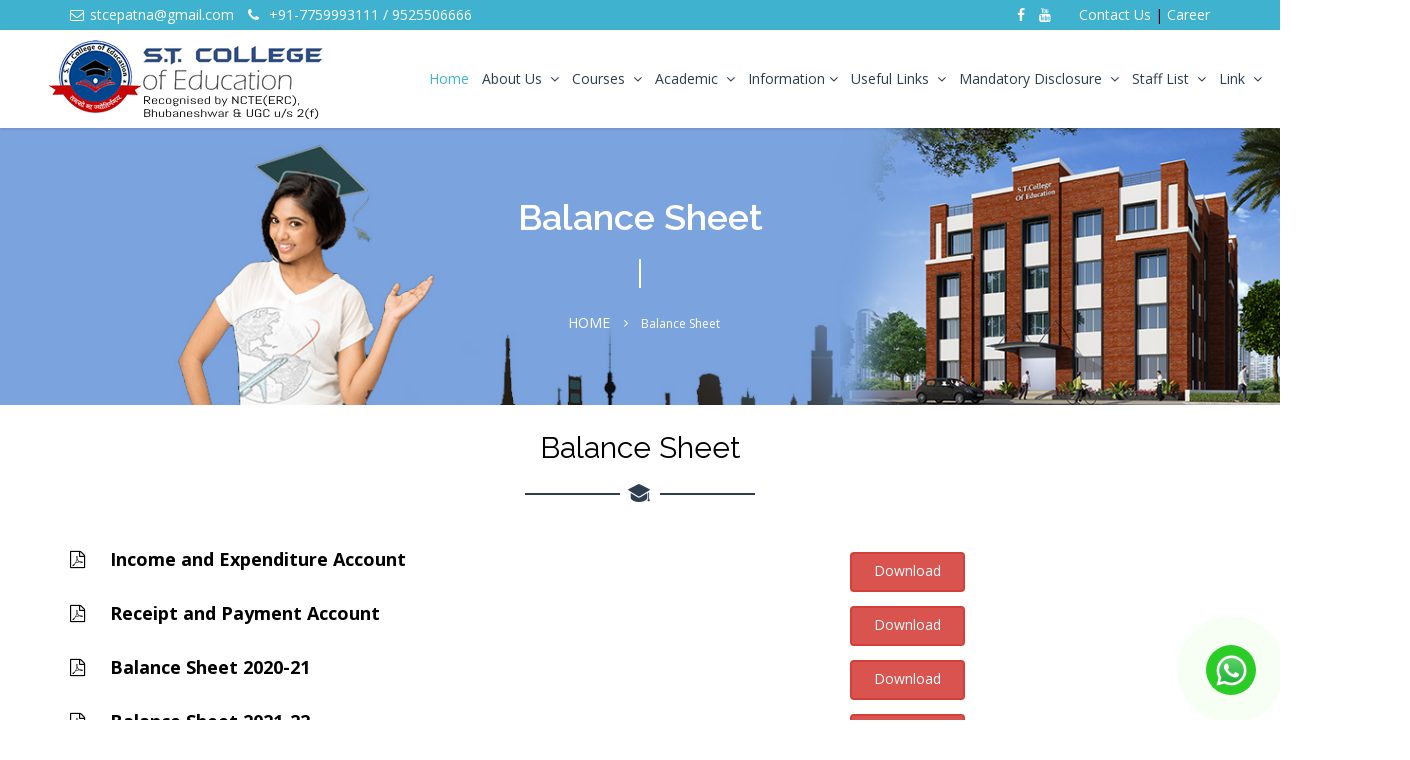

--- FILE ---
content_type: text/html; charset=UTF-8
request_url: https://stcebedcollege.com/balance-sheet.php
body_size: 5014
content:
<!DOCTYPE html>
<html lang="en">
<head>
<meta charset="utf-8">
<meta http-equiv="X-UA-Compatible" content="IE=edge">
<meta name="viewport" content="width=device-width, initial-scale=1">
<title>Welcome to S.T. College of Education</title>
<link href="css/bootstrap.min.css" rel="stylesheet">
<link href="css/font-awesome.min.css" rel="stylesheet">
<link href="css/meanmenu.css" rel="stylesheet">
<link href="css/style.css" rel="stylesheet">
<link href="css/one.css" id="style_theme" rel="stylesheet">
<link href="css/animate.css" rel="stylesheet">
<link rel="shortcut icon" type="image/x-icon" href="images/favicon.ico">
</head>
<body>
<header class="wow fadeInDown" data-offset-top="197" data-spy="affix">
  <div class="top-wrapper">
    <div class="container">
      <div class="row">
        <div class="col-md-5 col-sm-6 hidden-xs top-wraper-left">
          <ul>
            <li> <a href="mailto:info@stcededcollege.com"><i class="fa fa-envelope-o" aria-hidden="true"></i>stcepatna@gmail.com</a></li>
            <li><i class="fa fa-phone" aria-hidden="true"></i>
+91-7759993111 /  9525506666</li>

          </ul>
        </div>
        <div class="col-md-7 col-sm-6 hidden-xs">
            
          <ul class="pull-right">
              
            <li>
              <ul class="header-social-icons">
                <li class="facebook"><a href="https://www.facebook.com/stbedcollege?mibextid=ZbWKwL" target="_blank"><i class="fa fa-facebook"></i></a></li>
                <!--li class="twitter"><a href="javascript:void(0)" target="_blank"><i class="fa fa-twitter"></i></a></li-->
                <li class="linkedin"><a href="https://youtube.com/@s.t.collegeofeducation?si=wmuEx_l7fRDhg4Ub" target="_blank"><i class="fa fa-youtube"></i></a></li>
             </ul>
            </li>
            &nbsp;  &nbsp;  &nbsp; <a style="color:#fff" href="contact.php">Contact Us</a> | <a style="color:#fff" href="career.php">Career</a>
          </ul>
        </div>
      </div>
    </div>
  </div>
  <div class="logo-bar">
    <div class="container">
      <div class="row"  style="margin-right: -67px;margin-left: -37px;"> 
        <!-- Logo --> 
        <!-- Navigation -->
        <div class="col-md-12 col-sm-12  col-xs-12 mainmenu-area">
          <nav class="navbar navbar-default mean-nav"> 
            <!-- Brand and toggle get grouped for better mobile display -->
            <div class="navbar-header">
              <button type="button" class="navbar-toggle collapsed" data-toggle="collapse" data-target="#bs-example-navbar-collapse-1" aria-expanded="false"> <span class="sr-only">Toggle navigation</span> <span class="icon-bar"></span> <span class="icon-bar"></span> <span class="icon-bar"></span> </button>
              <a class="navbar-brand" href="index.php"><img src="images/logo-one.png" class="logo-change" alt="S.T. College of Education"/></a> </div>
            <!-- Collect the nav links, forms, and other content for toggling -->
            <div class="collapse navbar-collapse" id="bs-example-navbar-collapse-1">
              <ul class="mobile-menu nav navbar-nav">
                <li class="active"><a href="index.php">Home</a></li>
                <li><a href="javascript:void(0)" class="dropdown-toggle" data-toggle="dropdown" role="button" aria-haspopup="true" aria-expanded="false">About Us <i class="fa hover-inn fa-angle-down"></i></a>
                  <ul class="sub-menu">
                    <li><a href="about.php">About S.T.C.E</a></li>
                     <li><a href="images/Organogram.pdf">Organogram</a></li>
                    <li><a href="vision-mission.php">Vision & Mision</a></li>
                    <li><a href="chairman-message.php">Message from the Chairman </a></li>
                    <li><a href="secretary-message.php">Message from the Secretary</a></li>  
                   
                  </ul>
                </li>
                
                <li> <a href="javascript:void(0)" class="dropdown-toggle" data-toggle="dropdown" role="button" aria-haspopup="true" aria-expanded="false">Courses <i class="fa hover-inn fa-angle-down"></i></a>
                  <ul class="sub-menu">
                    <li><a href="b-ed.php">B.Ed </a></li>
                    <li><a href="d-el-ed.php">D.El.Ed </a></li>
                     <!--<li><a href="b-lib.php">B.Lib. I.Sc.</a></li>
                      <li><a href="">Diploma in Oriental Librarianship</a></li>
                       <li><a href="">Accountancy for Panchayati Raj Institution</a></li>
                        <li><a href="">Functional Arabic</a></li>
                        <li><a href="">Functional Persian</a></li>
                         <li><a href="">All Certificate Courses</a></li>-->
                    <li><a href="syllabus.php">Syllabus</a></li>
                  </ul>
                </li>
                <li> <a href="javascript:void(0)" class="dropdown-toggle" data-toggle="dropdown" role="button" aria-haspopup="true" aria-expanded="false">Academic <i class="fa hover-inn fa-angle-down"></i></a>
                  <ul class="sub-menu">
                    <li><!--<a href="javascript:void(0)"> Time Table</a>-->
                        <ul class="sub-menu">
                            <li><a href="academic-calendar.php">Academic Calendar</a></li>
                            <li><a href="time-table.php">Time Table</a></li>
                            
                            <!--<li><a href="images/Academic-Calendar -(2024-26).pdf" target="_blank">B.Ed 2024-26</a></li>-->
                            
                            <!--<li><a href="/images/B.Ed Session-2023-25 01st Year.pdf" target="_blank">B.Ed 2023-25 (1st Year)</a></li>-->
                            
                            
                            <!--<li><a href="images/Academic-Calender-2023-25.pdf " target="_blank">B.Ed 2023-25 (1st Year)</a></li>-->
                            <!--<li><a href="/images/B.Ed Session-2022-24 02nd Year.pdf" target="_blank">B.Ed 2022-24 (2nd Year)</a></li>-->
                            <li><a href="images/plo-clo.pdf" target="_blank">PLO & CLO</a></li>
                    
                        </ul>
                    </li>
                  </ul>
                </li>
                <li> <a href="javascript:void(0)" class="dropdown-toggle" data-toggle="dropdown" role="button" aria-haspopup="true" aria-expanded="false">Information<i class="fa hover-inn fa-angle-down"></i></a>
                  <ul class="sub-menu">
                                        <li><a href="admission.php">Admission</a></li>
                                        	<li><a href="#">Fee Structure</a></li>
                                        	<li><a href="student-biometric.php">Student Biometric</a></li>
										<li><a href="staff-biometric.php">Staff Biometric</a></li>
											<li><a href="balance-sheet.php">Balance Sheet</a></li>
										<li><a href="facilities.php">Facilities</a></li>
										<li><a href="procedures.php">Procedures</a></li>
										<li><a href="galleryone.php">Gallery</a></li>
										<li><a href="approval.php">Approval</a></li>
											<li><a href="holiday-list.php">Holiday List</a></li>
										
										
									
                  </ul>
                </li>
                 <li> <a href="javascript:void(0)" class="dropdown-toggle" data-toggle="dropdown" role="button" aria-haspopup="true" aria-expanded="false">Useful Links <i class="fa hover-inn hover-inn fa-angle-down"></i></a>
                  <ul class="sub-menu">
                   
										<li><a href="images/Fee Refund Policy.pdf">Fee Refund Policy</a></li>
										<li><a href="images/Self-Disclosure UGC.pdf">Self-Disclosure UGC</a></li>
										<li><a href="images/Right to Information Details.pdf">Right to Information</a></li>
										<li><a href="images/Reservation Policy.pdf">Reservation Policy</a></li>
										<li><a href="images/prospectus STCE.pdf">prospectus STCE</a></li>
										<li><a href="images/Committee Members List.pdf">Committee Member</a></li>
										<li><a href="images/IQAC Members.pdf">IQAC Member</a></li>
									
                  </ul>
                </li>
                <!--li> <a href="student-details.php">Student Details</li-->
                <!-- <li> <a href="javascript:void(0)" class="dropdown-toggle" data-toggle="dropdown" role="button" aria-haspopup="true" aria-expanded="false">Result <i class="fa hover-inn hover-inn fa-angle-down"></i></a>
                  <ul class="sub-menu">
                  <li><a href="images/Result of B.Ed. Session 2019-21 (Year - 1).pdf" target="_blank">Result B.Ed.Session 2019-21(Year-1)</a></li>
                  </ul>
                </li> -->
                <li> <a href="javascript:void(0)" class="dropdown-toggle" data-toggle="dropdown" role="button" aria-haspopup="true" aria-expanded="false">Mandatory Disclosure <i class="fa hover-inn hover-inn fa-angle-down"></i></a>
                  <ul class="sub-menu">
                    <li><a href="mandatory-disclosure.php">Mandatory Disclosure</a></li>
										<li><a href="#">Affidavit</a></li>
										<li><a href="school-list.php">School List</a></li>
                  </ul>
                </li>
				<li> <a href="javascript:void(0)" class="dropdown-toggle" data-toggle="dropdown" role="button" aria-haspopup="true" aria-expanded="false">Staff List <i class="fa hover-inn hover-inn fa-angle-down"></i></a>
                  <ul class="sub-menu">
                      
                     <!--<li><a href="be-ed-staff-list.php">B.Ed Staff List</a></li>-->
                   <!-- <li><a href="b.ed-staff-bio-data.php">B.Ed Teaching Staff Bio Data</a></li> teaching-staff-list.php-->
										<li><a href="dl-ed-teaching-staff-list.php">D.El.Ed. Staff List</a></li>
										 <!-- <li><a href="d.el.ed-staff-bio-data.php">D.El.Ed. Teaching Staff Bio Data</a></li> -->
					 
                     <li><a href="administrative-profession-staff-list.php">Administrative & Professional Staff List</a></li>
									
                  </ul>
                </li>
				<li> <a href="javascript:void(0)" class="dropdown-toggle" data-toggle="dropdown" role="button" aria-haspopup="true" aria-expanded="false">Link <i class="fa hover-inn hover-inn fa-angle-down"></i></a>
                  <ul class="sub-menu">
                                        <!-- <li><a href="images/C-60103-.pdf" target="_blank">AISHE DATA</a></li> -->
                                        <!--<li><a href="images/C-60103.pdf" target="_blank">AISHE DATA</a></li>-->
                                        
                                        <li><a href="images/C-60103.pdf" target="_blank">AISHE DATA</a></li>
                                        
                                        
                                        <li><a href="http://www.gpsmts.com/gps/">Track Your Transport Through GPS </a></li>
                                        <li><a href="https://stceportal.radicallogix.com/radstce/users/login">Student Portal</a></li>
										<!--<li><a href="#">D.El.Ed. Staff List</a></li>-->
										<!-- <li><a href="#">D.El.Ed. Teaching Staff Bio Data</a></li>-->
										<!--<li><a href="#">Committee Member</a></li>-->
                  </ul>
                </li>
                <!--li> <a href="javascript:void(0)" class="dropdown-toggle" data-toggle="dropdown" role="button" aria-haspopup="true" aria-expanded="false">NAAC <i class="fa hover-inn hover-inn fa-angle-down"></i></a>
                  <ul class="sub-menu">
                                        <li><a href="naac.php">NAAC</a></li>
                                        <li><a href="naac-gallery.php">NAAC Gallery</a></li>
                                        
                  </ul>
                </li-->
				<!--<li><a href="images/C-60103-.pdf" target="_blank">AISHE DATA</a></li>-->
              </ul>
            </div>
            <!-- /.navbar-collapse --> 
          </nav>
        </div>
      </div>
    </div>
  </div>
</header><div class="breadcrumb-banner-wrapper" style="background:url('images/about-img-header.jpg') 50% 0px center center no-repeat">
  <div class="container">
    <div class="row">
      <div class="col-sm-12">
        <div class="breadcrumb-text">
          <h1 class="text-center">Balance Sheet</h1>
          <div class="breadcrumb-bar">
            <ul class="breadcrumb text-center">
              <li><a href="index.php">Home</a></li>
              <li style="color:#fff">Balance Sheet</li>
            </ul>
          </div>
        </div>
      </div>
    </div>
  </div>
</div>



<div class="satisfied-wrapper1" style="padding-bottom:150px;">
  <div class="container">
      <div class="title">
        <h2 style="color:#000">Balance Sheet</h2>
        
      </div>
      <div class="row justify-content-center">
          
    <div class="col-sm-8 counter1">
      <div class="number1 animateNumber" data-num="60"><i class="fa fa-file-pdf-o"></i> &nbsp; &nbsp;  <span>Income and Expenditure Account</span></div>
    </div>
    <div class="col-sm-4 counter1">
      <div class="number1 animateNumber" data-num="80"><a href="images/Income expenditure.pdf" class="btn btn-danger" target="_blank">Download</a> <span></span></div>
    </div>
    <div class="col-sm-8 counter1">
      <div class="number1 animateNumber" data-num="60"><i class="fa fa-file-pdf-o"></i> &nbsp; &nbsp;  <span>Receipt and Payment Account</span></div>
    </div>
    <div class="col-sm-4 counter1">
      <div class="number1 animateNumber" data-num="80"><a href="images/Income expenditure.pdf" class="btn btn-danger" target="_blank">Download</a> <span></span></div>
    </div>
        <div class="col-sm-8 counter1">
      <div class="number1 animateNumber" data-num="60"><i class="fa fa-file-pdf-o"></i> &nbsp; &nbsp;  <span>Balance Sheet 2020-21</span></div>
    </div>
    <div class="col-sm-4 counter1">
      <div class="number1 animateNumber" data-num="80"><a href="#" class="btn btn-danger" target="_blank">Download</a> <span></span></div>
    </div>
    
    
     <div class="col-sm-8 counter1">
      <div class="number1 animateNumber" data-num="60"><i class="fa fa-file-pdf-o"></i> &nbsp; &nbsp;  <span>Balance Sheet 2021-22</span></div>
    </div>
    <div class="col-sm-4 counter1">
      <div class="number1 animateNumber" data-num="80"><a href="images/Balance Sheet 2021-22.pdf" class="btn btn-danger" target="_blank">Download</a> <span></span></div>
    </div>
    
    <div class="col-sm-8 counter1">
      <div class="number1 animateNumber" data-num="60"><i class="fa fa-file-pdf-o"></i> &nbsp; &nbsp;  <span>Receipt Income and Expenditure Account 2021-22</span></div>
    </div>
    <div class="col-sm-4 counter1">
      <div class="number1 animateNumber" data-num="80"><a href="images/Income and Expenditure account 21-22.pdf" class="btn btn-danger" target="_blank">Download</a> <span></span></div>
    </div>
    
    <div class="col-sm-8 counter1">
      <div class="number1 animateNumber" data-num="60"><i class="fa fa-file-pdf-o"></i> &nbsp; &nbsp;  <span>Receipt and Payment Account 2021-22</span></div>
    </div>
    <div class="col-sm-4 counter1">
      <div class="number1 animateNumber" data-num="80"><a href="images/Receipt and Payment Account 2021-22.pdf" class="btn btn-danger" target="_blank">Download</a> <span></span></div>
    </div>
    
    
    
    
     <div class="col-sm-8 counter1">
      <div class="number1 animateNumber" data-num="60"><i class="fa fa-file-pdf-o"></i> &nbsp; &nbsp;  <span>Receipt and Payment Account 2022-23</span></div>
    </div>
    <div class="col-sm-4 counter1">
      <div class="number1 animateNumber" data-num="80"><a href="#" class="btn btn-danger" target="_blank">Download</a> <span></span></div>
    </div>
     <div class="col-sm-8 counter1">
      <div class="number1 animateNumber" data-num="60"><i class="fa fa-file-pdf-o"></i> &nbsp; &nbsp;  <span>Income and Expenditure Account 2022-23</span></div>
    </div>
    <div class="col-sm-4 counter1">
      <div class="number1 animateNumber" data-num="80"><a href="#" class="btn btn-danger" target="_blank">Download</a> <span></span></div>
    </div>
    <div class="col-sm-8 counter1">
      <div class="number1 animateNumber" data-num="60"><i class="fa fa-file-pdf-o"></i> &nbsp; &nbsp;  <span>Balance Sheet 2022-23</span></div>
    </div>
    <div class="col-sm-4 counter1">
      <div class="number1 animateNumber" data-num="80"><a href="#" class="btn btn-danger" target="_blank">Download</a> <span></span></div>
    </div>
    
 
    
    
    </div>
  </div>
</div>





<!-- Footer styles Start-->
<div class="footer-wrapper">
  <div class="container">
    <div class="row">
      <!--div class="col-md-3 col-sm-12">
        <div class="fo-one">
          <h3>About S.T.C.E</h3>
          <p style="color:#fff" >Any Progressive nation always demands a high level of knowledge-based society. To achieve it, enhanced, educated, trained, skilled and research prone professionals are constantly needed. </p>
          
          </div>
      </div-->
     
      <!--div class="col-md-3 col-sm-12">
        <div class="fo-three">
          <h3>Quick Link</h3>
          <ul class="list">
            <li><a href="index.php">Home</a></li>
            <li><a href="about.php">About</a></li>
            <li><a href="facilities.php">Facilities</a></li>
            <li><a href="#">Staff List</a></li>
            <li><a class="active" href="contact.php">Contact Us</a></li>
            <li><a href="javascript:void(0)">Courses</a></li>
            <li><a href="admission.php">Information</a></li>
            <li><a href="#">Gallery</a></li>
            <li><a href="#">Affidavit</a></li>
          </ul>
        </div>
      </div-->
        <div class="col-md-3 col-sm-12">
        <div class="fo-three">
          <h3>Useful Links</h3>
          <ul class="list">
            <li><a style="color:#fff" href="https://www.ercncte.org/" target="_blank"><i class="fa fa-angle-right"></i> NCTE ERC</a></li>
             <li><a style="color:#fff"  href="https://ncte.gov.in/" target="_blank"><i class="fa fa-angle-right"></i> NCTE</a></li>
            <li><a style="color:#fff"  href="https://ncert.nic.in/" target="_blank"><i class="fa fa-angle-right"></i> NCERT</a></li>
            <li><a style="color:#fff"  href="https://www.ugc.ac.in/" target="_blank"><i class="fa fa-angle-right"></i> UGC</a></li>
            <li><a style="color:#fff"  href="https://www.education.gov.in/en"  target="_blank"><i class="fa fa-angle-right"></i> Ministry Of Education</a></li>
            <li><a style="color:#fff"  href="https://mmhapu.ac.in/" target="_blank"><i class="fa fa-angle-right"></i> MMHA&PU</a></li>
            <li><a style="color:#fff"  href="https://www.swayamprabha.gov.in/" target="_blank"><i class="fa fa-angle-right"></i> Swayam Prabha </a></li>
            <li><a style="color:#fff"  href="https://scholarships.gov.in/" target="_blank"><i class="fa fa-angle-right"></i> NSP</a></li>
            <li><a style="color:#fff"  href="student-details.php" target="_blank"><i class="fa fa-angle-right"></i> Student Details</a></li>
          </ul>
        </div>
      </div>
      <div class="col-md-3 col-sm-12">
        <div class="fo-three">
          <h3>&nbsp;</h3>
          <ul class="list">
            <li><a style="color:#fff"  href="https://swayam.gov.in/" target="_blank"><i class="fa fa-angle-right"></i> Swayam Central</a></li>
            <li><a style="color:#fff"  href="https://www.vidyalakshmi.co.in/Students/" target="_blank"><i class="fa fa-angle-right"></i> Vidya Lakshmi</a></li>
            <li><a style="color:#fff"  href="http://naac.gov.in/index.php/en/" target="_blank"><i class="fa fa-angle-right"></i> NAAC</a></li>
            <li><a style="color:#fff"  href="https://aishe.gov.in/" target="_blank"><i class="fa fa-angle-right"></i> AISHE</a></li>
            <li><a style="color:#fff"  href="https://nlist.inflibnet.ac.in/" target="_blank"><i class="fa fa-angle-right"></i> N-LIST</a></li>
            <li><a style="color:#fff"  href="https://ndl.iitkgp.ac.in/" target="_blank"><i class="fa fa-angle-right"></i> NDLI</a></li>
            <li><a style="color:#fff"  href="http://biharboardonline.bihar.gov.in/" target="_blank"><i class="fa fa-angle-right"></i> BSEB</a></li>
            <li><a style="color:#fff"  href="http://www.pmsonline.bih.nic.in/" target="_blank"><i class="fa fa-angle-right"></i> PMS</a></li>
          </ul>
        </div>
      </div>
      <div class="col-md-3 col-sm-12">
        <div class="fo-one">
          <h3>Get in touch</h3>
          <address>
          <strong style="color:#fff" >Address:</strong>
          <a style="color:#fff"  href="https://goo.gl/maps/699qBQby44Q5zJXJ6" target="_blank">Ahmad Raza Nagar, Mission Road, Kurkuri, Phulwarisharif,<br> Patna - 801505
          </a></address>
           <span style="color:#fff"><strong>Email:</strong> <a href="" style="color:#fff">stcepatna@gmail.com</a></span> <span style="color:#fff"><strong>Mobile:</strong> +91- 7759993111 / 9525506666</span> </div>
      </div>
      <div class="col-md-3 col-sm-12">
        <div class="fo-four">
          <h3>Address Map</h3>
          <iframe src="https://www.google.com/maps/embed?pb=!1m18!1m12!1m3!1d3599.3189102851557!2d85.07369401460333!3d25.5610546837283!2m3!1f0!2f0!3f0!3m2!1i1024!2i768!4f13.1!3m3!1m2!1s0x39f2a839e7f6ae5f%3A0xca35a319ed4ab0d!2sS.T+College+Of+Education!5e0!3m2!1sen!2sin!4v1516104396998" width="300" height="200" frameborder="0" style="border:0" allowfullscreen></iframe>

        </div>
      </div>
    </div>
  </div>
</div>




<style>
    .floating_btn {
  position: fixed;
  bottom: 10px;
  right: 50px;
  width: 80px;
  height: 80px;
  display: flex;
  flex-direction: column;
  align-items: center;
  justify-content: center;
  z-index: 1000;
}

@keyframes pulsing {
  to {
      box-shadow: 0 0 0 30px rgba(232, 76, 61, 0);
  }
}



.contact_icon {
  background-color: #2acc26;
  color: #fff;
  width: 50px;
  height: 50px;
  font-size: 30px;
  border-radius: 50px;
  text-align: center;
  box-shadow: 2px 2px 3px #999;
  display: flex;
  align-items: center;
  justify-content: center;
  transform: translatey(0px);
  animation: pulse 1.5s infinite;
  box-shadow: 0 0 0 0 #51f321;
  -webkit-animation: pulsing 1.25s infinite cubic-bezier(0.66, 0, 0, 1);
  -moz-animation: pulsing 1.25s infinite cubic-bezier(0.66, 0, 0, 1);
  -ms-animation: pulsing 1.25s infinite cubic-bezier(0.66, 0, 0, 1);
  animation: pulsing 1.25s infinite cubic-bezier(0.66, 0, 0, 1);
  font-weight: normal;
  font-family: sans-serif;
  text-decoration: none !important;
  transition: all 300ms ease-in-out;

   margin-left:82px;
}

a.call-action {
  position: fixed;
  left: 10px;
  height: 50px;
  width: 50px;
  bottom: 20px;
  text-align: center;
  font-size: 20px;
  background: #0d6efd;
  z-index: 9999;
  line-height: 55px;
  border-radius: 50%;
  color: #fff;

 transform: translatey(0px);
  animation: pulse 1.5s infinite;
  box-shadow: 0 0 0 0 blue;
  -webkit-animation: pulsing 1.25s infinite cubic-bezier(0.66, 0, 0, 1);
  -moz-animation: pulsing 1.25s infinite cubic-bezier(0.66, 0, 0, 1);
  -ms-animation: pulsing 1.25s infinite cubic-bezier(0.66, 0, 0, 1);
  animation: pulsing 1.25s infinite cubic-bezier(0.66, 0, 0, 1);
  font-weight: normal;
  font-family: sans-serif;
  text-decoration: none !important;
  transition: all 300ms ease-in-out;
}




</style>

<div class="floating_btn">
        <a href="https://api.whatsapp.com/send?phone=+91-7759993111&text=Welcome To S.T. College of Education" class="call-actionn">
            <div class="contact_icon">
                <img src="images/whattt.png">
            </div>
        </a>
    </div>
    


<!-- Footer styles End--> 
<!-- Copyrights Wrapper Start-->
<div class="copyright-wrapper">
  <div class="container">
    <div class="row">
      <div class="fo-copyright-holder col-sm-12 text-center" style="color:#fff">
        <div class="social-iconbox">
          <ul class="sc-icons">
            <!--li><a class="twitter" href="javascript:void(0)"><i class="fa fa-twitter"></i></a></li-->
            <li><a href="https://www.facebook.com/stbedcollege?mibextid=ZbWKwL"><i class="fa fa-facebook"></i></a></li>
            <!--li><a href="javascript:void(0)"><i class="fa fa-pinterest"></i></a></li-->
            <li><a href="https://youtube.com/@s.t.collegeofeducation?si=wmuEx_l7fRDhg4Ub"><i class="fa fa-youtube"></i></a></li>
          </ul>
        </div>
        &copy; Copyright 
        <script type="text/javascript">
		var d=new Date();
		document.write(d.getFullYear());
		</script>,
        S.T. College of Education | All Rights Reserved. </div>
    </div>
  </div>
</div><script src="js/jquery-3.1.1.min.js"></script> 
<script src="js/bootstrap.min.js"></script> 
<script src="js/jquery.meanmenu.js"></script> 
<script src="js/plugins.js"></script> 
<script src="js/jquery.plugin.min.js"></script> 
<script src="js/jquery.countdown.min.js"></script> 
<script src="js/custom.js"></script>

</body>
</html>

--- FILE ---
content_type: text/css
request_url: https://stcebedcollege.com/css/style.css
body_size: 10889
content:
/*
    Template Name    : College Education
	Description		 : Responsive Education Multi-purpose Template
    Version          : 1.0
*/

/*
================================================
/* Table of Content
==================================================

1. Fonts - Raleway and Opensans
2. Common CSS
3. Loader CSS
4. Top Wrapper
5. Logo Bar 
6. Navigation
7. Banner Wrapper
8. Callouts
9. About us home page
10. Team Wrapper
11. Satisfied-wrapper
12. Testimonials Wrapper
13. Pricing Wrapper
14. Home Courses
15. breadcrumb wrapper
16. Inner page Wrapper
17. Courses page
18. About Us Page
19. Coming Soon
20. 404 page
21. Login
22. Sign Up
23. Gallery Page
24. Contact Us
25. Footer styles
26. Copyrights Wrapper
27. Media Quires 

/*
================================================
1. Fonts - Raleway and Opensans
================================================
*/
@import url('https://fonts.googleapis.com/css?family=Open+Sans:300,400,600,700|Raleway:300,400,600,700|Material+Icons');
/*
================================================
2. Common CSS
================================================
*/
* {
	margin: 0;
	padding: 0;
}
body {
	font-family: 'Open Sans', sans-serif;
	font-size: 14px;
	line-height: 1.57143;
	font-weight: 400;
	color: #000;
}
h1, h2, h3, h4, h5, h6 {
	font-family: 'Raleway', sans-serif;
	margin-top: 0;
}
a {
	color: #666666;
	transition: all 0.3s ease 0s;
}
a:hover {
	text-decoration: none;
}
a, a:hover, a:active, a:focus {
	outline: none;
	text-decoration: none;
}
.no-padding {
	padding: 0 !important;
}
.btn, .btn * {
	transition: all 0.3s ease 0s;
}
.btn {
	border-width: 2px;
	margin-bottom: 7px;
	margin-top: 7px;
	padding: 7px 22px 9px;
	z-index: 1;
}
ul, li {
	list-style: outside none none;
	    line-height: 30px;
}
i {
	transition: all 0.4s ease-in-out 0s;
}
.transition3s {
	transition: all 0.3s ease-in-out 0s;
}
.offset-top-30 {
	margin-top: 30px;
}
.offset-top-40 {
	margin-top: 40px;
}
.offset-top-60 {
	margin-top: 60px;
}
.inset-right-30 {
	padding-right: 30px;
}
.inset-left-30 {
	padding-left: 30px;
}
.space-30 {
	padding-top: 30px;
	padding-bottom: 30px;
}
div.title {
	text-align: center;
	margin: 0 0 50px;
	position: relative;
	padding: 0 0 5px;
}
div.title p {
	margin: 0 0 25px;
	padding: 0;
}
.title:before {
	background: #2d3e50 none repeat scroll 0 0;
	bottom: 0;
	content: "";
	height: 2px;
	left: 0;
	margin: 0 auto;
	position: absolute;
	right: 0;
	text-align: center;
	width: 230px;
}
.title:after {
	background: rgba(0, 0, 0, 0) url(../images/edu-icon.jpg) no-repeat scroll 0 0;
	bottom: -8px;
	color: #1bb4b9;
	content: "";
	font-size: 14px;
	height: 20px;
	left: 0;
	margin: 0 auto;
	position: absolute;
	right: 0;
	text-align: center;
	width: 40px;
	z-index: 9;
}
#scrollUp {
	bottom: 100px;
	color: #fff;
	display: block;
	font-size: 25px;
	height: 40px;
	line-height: 0;
	position: fixed;
	right: 20px;
	text-align: center;
	text-decoration: none !important;
	transition: all 0.5s cubic-bezier(0, 0, 0, 1) 0s;
	width: 40px;
	z-index: 1000;
}
#scrollUp:after {
	background: rgba(0, 0, 0, 0) radial-gradient(ellipse at center center, rgba(0, 0, 0, 0.25) 0%, rgba(0, 0, 0, 0) 80%) repeat scroll 0 0;
	content: "";
	height: 10px;
	left: 5%;
	opacity: 1;
	position: absolute;
	top: 100%;
	width: 90%;
	z-index: -1;
}
#scrollUp:hover {
	background: #000;
	color: #fff;
}
#scrollUp i {
	display: block;
	padding-top: 5px;
}
.fix:after, .fix:before {
	content: "";
	display: table;
}
.fix:after {
	clear: both;
}
.text-box.padding-3 {
	padding: 30px;
}
.text-box.padding-4 {
	padding: 40px;
}
.text-box.padding-5 {
	padding: 50px;
}
.text-box.white {
	background-color: #fff;
}
.text-box {
	float: left;
	width: 100%;
}
.bg-light {
	background: #fcfcfc none repeat scroll 0 0;
	border: 1px solid #e5e5e5;
	margin-bottom: 10px;
	padding: 10px 15px;
}
.marg-bot-10 {
	margin-bottom: 10px;
}
.marg-bot-40 {
	margin-bottom: 40px;
}
.marg-bottom-0 {
	margin-bottom: 0px !important;
}
.pad-bottom-0 {
	padding-bottom: 0px !important;
}
.left {
	float: left;
}
.md-13 {
	font-size: 13px;
}
.conetent-wrapper h2::after {
	background-color: #d4d4d4;
	content: "";
	display: block;
	height: 1px;
	margin: 10px auto 15px;
	width: 150px;
}
.conetent-wrapper h2 {
	color: #2d2e2e;
	font-weight: 600;
	margin: 0;
	padding: 0;
	position: relative;
	text-align: center;
}
.conetent-wrapper .title {
	margin: 0 0 10px;
}
.bg-image {
	background-position: center top;
	background-repeat: no-repeat;
	background-size: cover;
}
.col-lg-15 {
	float: left;
	width: 20%;
}
.col-md-15 {
	float: left;
	width: 20%;
}
/*color changer*/
#switcher {
	position: fixed;
	bottom: 25%;
	left: -170px;
	width: 170px;
	background-color: #404040;
	color: #ffffff;
	z-index: 9999;
	font-size: 15px;
	padding-bottom: 20px;
	-webkit-transition: all 0.6s ease;
	transition: all 0.6s ease;
	height: 80px;
}
#switcher.active {
	left: 0px;
}
#switcher p {
	color: #fff;
	bottom: -6px;
	position: absolute;
	left: 21px;
	font-size: 13px;
}
#switcher .theme-click {
	position: absolute;
	width: 60px;
	height: 60px;
	line-height: 60px;
	color: #ffffff;
	font-size: 24px;
	background-color: #222;
	text-align: center;
	right: -60px;
	top: 0;
	cursor: pointer;
	z-index: 2;
}
#switcher .theme-default {
	width: 30px;
	height: 30px;
	background: #3eb2ce;
	margin: 15px 10px;
	position: absolute;
	border-radius: 50%;
	left: 0px;
	cursor: pointer;
}
#switcher .theme-two {
	width: 30px;
	height: 30px;
	background: #51a9f1;
	margin: 15px 10px;
	border-radius: 50%;
	position: absolute;
	left: 40px;
	cursor: pointer;
}
#switcher .theme-three {
	width: 30px;
	height: 30px;
	background: #fb4f43;
	margin: 15px 10px;
	border-radius: 50%;
	position: absolute;
	left: 80px;
	cursor: pointer;
}
#switcher .theme-four {
	width: 30px;
	height: 30px;
	background: #fa9928;
	margin: 15px 10px;
	border-radius: 50%;
	position: absolute;
	left: 120px;
	cursor: pointer;
}
/*
================================================
3. Loader CSS
================================================
*/
#dvLoading {
	background: url(../images/loader.gif) no-repeat center center #fff;
	width: 100%;
	height: 100%;
	position: fixed;
	z-index: 9999999;
}
/*
================================================
4. Top Wrapper
================================================
*/
header {
	width: 100%;
	z-index: 99;
}
.top-wrapper {
	padding: 0px 0 0px;
}
.affix .top-wrapper {
	margin-top: -55px;
}
.affix.fadeInDown {
	animation-delay: 0s;
	animation-direction: normal;
	animation-duration: 0.5s;
	animation-fill-mode: forwards;
	animation-iteration-count: 1;
	animation-name: fadeInDown !important;
	animation-play-state: running;
	animation-timing-function: ease;
}
.fadeInDown {
	animation-name: none !important;
}
.swingOutX {
	animation-name: none !important;
}
.top-wrapper ul {
	margin: 0;
}
.top-wrapper .top-wraper-left ul li:first-child {
	padding-left: 0;
}
.top-wrapper ul li {
	display: inline-block;
	margin: 0;
	padding: 0 0 0 10px;
	transition: all 0.3s ease-in-out 0s;
}
.top-wraper-left ul li i {
	padding: 0 6px 0 0;
}
/*
================================================
5. Logo Bar 
================================================
*/
.logo-bar {
	float: left;
	padding: 0;
	width: 100%;
	background: #fff;
	z-index: 999;
	position: relative;
	box-shadow: 0 1px 3px rgba(0, 0, 0, 0.118);
}
/*
================================================
6. Navigation
================================================
*/
.navbar-header {
	display: block;
}
.navbar-header .navbar-toggle {
	display: none;
}
.mainmenu-area {
	position: relative;
}
.mainmenu-area ul.nav.navbar-nav li a {
	color: #2d3e50;
	display: inline-block;
	font-weight: 500;
	line-height: 20px;
	padding: 19px 0 21px;
	text-transform: none;
	position: relative;
}
.mainmenu-area ul.nav > li > a::after {
	bottom: 43px;
	content: "";
	height: 2px;
	left: 0;
	position: absolute;
	transition: all 0.3s ease 0s;
	width: 0;
}
.mainmenu-area ul.nav > li:hover > a:after {
	width: 21px
}
.navbar-default .navbar-nav > .active > a, .navbar-default .navbar-nav > .active > a:focus, .navbar-default .navbar-nav > .active > a:hover {
	background-color: inherit;
}
.mainmenu-area ul.nav.navbar-nav li a:hover, .mainmenu-area ul.nav.navbar-nav li.active {
	background: none;
}
.mainmenu-area ul.nav.navbar-nav li {
	display: inline-block;
	float: none;
	padding: 0 0 0 9px;
}
.mainmenu-area ul.nav.navbar-nav li:first-child {
	padding: 0;
}
.navbar-default {
	background-color: inherit;
	border-color: inherit;
}
.navbar {
	border-radius: 0;
	min-height: auto;
	margin: 0;
	border: none;
}
.navbar-collapse {
	float: right;
	padding: 0;
}
.navbar-brand {
	padding: 10px 0 9px;
	height: auto;
}
/* DropDown Menu Css */
ul.nav.navbar-nav li ul {
	left: 0;
	position: absolute;
	top: 250%;
	width: 200px;
	z-index: 999;
	visibility: hidden;
	opacity: 0;
	filter: alpha(opacity=0);
	-webkit-transition: opacity .3s ease-in-out, top .3s ease-in-out;
	transition: opacity .3s ease-in-out, top .3s ease-in-out;
	background: none;
	padding: 0;
}
ul.nav.navbar-nav li:hover ul {
	top: 100%;
	visibility: visible;
	opacity: 1;
	filter: alpha(opacity=100);
}
.mainmenu-area ul.nav.navbar-nav li ul li {
	border-bottom: 1px solid #3a3a3a;
	display: block;
	position: relative;
	-webkit-transition: all 0.5s ease 0s;
	transition: all 0.5s ease 0s;
}
.mainmenu-area ul.nav.navbar-nav li ul li:hover:after {
	width: 100%;
}
.mainmenu-area ul.nav.navbar-nav li ul li a {
	background: #222 none repeat scroll 0 0;
	color: #fff;
	width: 100%;
	padding: 10px 15px 12px;
}
.mainmenu-area ul.nav.navbar-nav li ul li:last-child:after {
	display: none;
}
.mainmenu-area ul.nav.navbar-nav li ul li:last-child {
	border: 0px solid;
}
.mainmenu-area ul.nav.navbar-nav li ul li a:hover {
	background: #191919 none repeat scroll 0 0;
}
.mainmenu-area ul.nav.navbar-nav li ul li:after {
	bottom: -1px;
	content: "";
	height: 1px;
	position: absolute;
	right: 0;
	-webkit-transition: all 0.3s ease 0s;
	transition: all 0.3s ease 0s;
	width: 0;
}
.mainmenu-area ul.nav.navbar-nav li ul li {
	padding: 0;
}
.mainmenu-area ul.nav.navbar-nav li a i {
	margin-left: 4px;
	position: relative;
	top: 0px;
}
/*
================================================
7. Banner Wrapper
================================================
*/
.banner-wrapper {
	width: 100%;
	float: left;
	position: relative;
}
.fade-carousel {
	position: relative;
}
.fade-carousel .carousel-indicators > li {
	margin: 0 2px;
	background-color: #fff;
	width: 15px;
	height: 8px;
	border: none;
	transition: all 0.3s ease 0s;
	border-radius: 0;
}
.banner-wrapper .carousel-indicators {
	padding: 0 50% 0 60px;
	width: auto;
	left: 0;
	margin: 0;
	bottom: 10%;
}
.fade-carousel .carousel-indicators > li.active {
	width: 30px;
	height: 8px;
	border: none;
}
.fade-carousel .carousel-control.left, .fade-carousel .carousel-control.right {
	display: none;
}
.fade-carousel .hero:before {
	content: "";
	height: 100%;
	left: -18%;
	position: absolute;
	top: 0;
	transform: skewX(35deg);
	width: 60%;
	z-index: -1;
}
.hero {
	display: flex;
	height: 100%;
	left: 0;
	padding: 0 50% 0 60px;
	place-content: center;
	position: absolute;
	text-align: left;
	top: 0;
	width: 100%;
	z-index: 2;
    justify-content: center;
	-webkit-box-orient: vertical;
	-webkit-box-direction: normal;
	-webkit-flex-direction: column;
	-ms-flex-direction: column;
	flex-direction: column;	
}

@media screen and (-webkit-min-device-pixel-ratio:0) {
.hero {
	justify-content: center;
}
}
.hero h1 {
	font-size: 64px;
	font-weight: 700;
	margin: 0;
	padding: 0;
	text-transform: uppercase;
}
.hero h3 {
	font-size: 30px;
	font-weight: 600;
	padding: 10px 0 0;
	text-transform: none;
}
/* Slides backgrounds */
.fade-carousel .carousel-inner .item {
	transition-property: opacity;
}
.fade-carousel .carousel-inner .item, .fade-carousel .carousel-inner .active.left, .fade-carousel .carousel-inner .active.right {
	opacity: 0;
}
.fade-carousel .carousel-inner .active, .fade-carousel .carousel-inner .next.left, .fade-carousel .carousel-inner .prev.right {
	opacity: 1;
}
.fade-carousel .carousel-inner .next, .fade-carousel .carousel-inner .prev, .fade-carousel .carousel-inner .active.left, .fade-carousel .carousel-inner .active.right {
	left: 0;
	transform: translate3d(0, 0, 0);
}
.fade-carousel .carousel-control {
	z-index: 2;
}
.fade-carousel .carousel-inner .item img{
width:100%;
height:auto;	
}
/*
================================================
8. Callouts
================================================
*/
.callouts-wrapper {
	padding: 75px 0 60px;
	width: 100%;
	float: left;
}
.callouts-wrapper h2 {
	color: #2d2e2e;
	font-weight: 600;
	margin: 0 0 10px;
	padding: 0;
	text-align: center;
	position: relative;
}
.callouts-wrapper p {
	color: #000000;
	font-weight: 400;
	margin-bottom: 24px;
}
.callouts-wrapper h2 span {
	font-weight: 600;
}
.callouts-wrapper .callouts {
	text-align: center;
	background-color: #fff;
	float: left;
	padding: 20px 0;
	width: 100%;
	align-items: stretch;
	display: flex;
	flex-direction: column;
}
.callouts-box:before, .callouts-box:after {
	border: 1px solid #00458d;
	content: "";
	height: calc(100% - 35px);
	pointer-events: none;
	position: absolute;
	transition: all 0.33s ease 0s;
	width: calc(100% - 35px);
}
.callouts-box.hover::before, .callouts-box.hover::after, .callouts-box:hover::before, .callouts-box:hover::after {
	height: 100%;
	width: 100%;
}
.callouts-box:before {
	border-width: 1px 0 0 1px;
	left: 0;
	top: 0;
}
.callouts-box:after {
	border-width: 0 1px 1px 0;
	bottom: 0;
	right: 0;
}
.callouts-box {
	align-items: center;
	cursor: default;
	display: inline-flex;
	flex-flow: column nowrap;
	justify-content: center;
	margin-left: auto;
	margin-right: auto;
	max-width: 400px;
	padding: 37px 40px 41px;
	position: relative;
	text-align: center;
	width: 100%;
}
.callouts-box .divider {
	margin: 13px auto;
	max-width: 100%;
	transition: all 0.33s ease 0s;
	height: 2px;
	width: 49px;
}
.callouts-box .box-header, .callouts-box .box-body {
	filter: blur(0px);
	position: relative;
	transition: all 0.33s ease 0s;
	will-change: transform;
}
.callouts-box:hover .box-body {
	transform: translateY(9px);
}
.callouts-box:hover .box-header, .callouts-box:hover .icon-box {
	transform: translateY(-9px);
}
.callouts-box.hover .divider, .callouts-box:hover .divider {
	width: 168px;
}
.callouts-wrapper .callouts .callouts-box .icon-box {
	font-size: 30px;
	transition: all 0.33s ease 0s;
}
.callouts-wrapper .callouts p {
	font-size: 14px;
	line-height: 23px;
	margin: 0;
	padding: 0;
	color: #999;
}
.callouts-wrapper .callouts h3 {
	font-size: 20px;
	font-weight: 600;
	text-align: center;
	color: #272727;
	margin: 10px 0 0;
	position: relative;
}
/*
================================================
9. About us home page
================================================
*/
.about-wrapper {
	padding: 0;
	width: 100%;
	float: left;
	z-index: 0;
	position: relative;
}
.about-wrapper-inner {
	position: relative;
	z-index: 1;
}
.aboutus-box {
	display: flex;
	flex-flow: row-reverse nowrap;
	padding: 40px 30px 40px;
	background: #2b2f4069;
}
.aboutus-box .aboutus-box-image {
	display: block;
	flex-shrink: 0;
}
.aboutus-box .aboutus-box-body {
	flex-grow: 1;
	padding-right: 45px;
}
.aboutus-box .aboutus-box-body-content:before, .aboutus-box .aboutus-box-body-content:after {
	border-color: #fff;
}
.aboutus-box-body-content:before, .aboutus-box-body-content:after {
	border-color: #000;
	border-style: solid;
	content: "";
	height: 54px;
	position: absolute;
	width: 54px;
}
.aboutus-box-body-content:before {
	border-width: 1px 0 0 1px;
	left: 0;
	top: 0;
}
.aboutus-box-body-content:after {
	border-width: 0 1px 1px 0;
	bottom: 0;
	right: 0;
}
.aboutus-box-body-content {
	padding: 26px 60px 26px 63px;
	position: relative;
}
.aboutus-box h3 {
	color: #fff;
	font-size: 30px;
	font-weight: 600;
}
.aboutus-box p {
	color: #fff;
}
.about-bg {
	bottom: 90px;
	left: 0;
	position: absolute;
	right: 0;
	top: 90px;
	z-index: 0;
	padding:200px 100px;
}
.special-text cite {
	color: #fff;
	font-size: 18px;
	margin: 0 0 25px;
	font-style: normal;
}
.special-text small {
	color: #666c84;
	font-size: 14px;
	font-style: italic;
	font-weight: 300;
	margin-left: 8px;
}
.about-btn {
	margin: 30px 0 0;
	padding: 0 0 0 70px;
}
.about-btn .btn {
	border: 2px solid #fff;
	border-radius: 0;
}
.about-btn .btn {
	border-radius: 0;
}
/*
================================================
10. Team Wrapper
================================================
*/
.team-wrapper {
	padding: 74px 0 120px;
	width: 100%;
	float: left;
	text-align: center;
}
div.team-inner-wrapper {
	padding: 55px 0 30px;
}
div.team-inner-wrapper p {
	margin: 0 0 10px;
}
.team-inner-wrapper .team-wrap {
	padding: 0;
	margin: 0 0 90px;
}
.team-wrapper h2 {
	color: #2d2e2e;
	font-weight: 600;
	margin: 0 0 10px;
	padding: 0;
	position: relative;
	text-align: center;
}
.team-wrapper .title {
	margin: 0;
}
.team-wrap {
	padding-bottom: 25px;
	margin: 60px 0 0;
}
.img-thumbnail, .thumbnail {
	box-shadow: none;
}
.thumbnail {
	background-color: transparent;
	border: medium none;
	border-radius: 0;
	margin: 0;
	max-height: 100%;
	overflow: hidden;
	padding: 0;
	position: relative;
	width: 100%;
	z-index: 1;
}
.thumbnail-model {
	align-items: center;
	display: flex;
	flex-flow: column nowrap;
	justify-content: flex-end;
	min-height: 300px;
	overflow: visible;
	padding: 30px 0 0;
	text-align: center;
}
.thumbnail-model {
	margin: 0;
	width: calc(100% - 22px);
}
.team-wrapper .thumbnail-model:before {
	background: rgba(43, 47, 64, 0.76) none repeat scroll 0 0;
	bottom: 0;
	content: "";
	left: 0;
	position: absolute;
	right: 0;
	top: 0;
	z-index: 1;
}
.team-wrapper .thumbnail-model:hover::before {
	left: 0;
	right: 0;
	top: 0;
}
.team-wrapper .thumbnail-model:hover:before, .team-wrapper .thumbnail-model:hover .thumbnail-inner {
	opacity: 1;
	visibility: visible;
}
.thumbnail-model .thumbnail-image {
	bottom: 0;
	height: 100%;
	left: 0;
	overflow: hidden;
	position: absolute;
	right: 0;
	top: 0;
	width: 100%;
}
figure {
	margin: 0;
}
.team-wrapper .thumbnail-model .thumbnail-image > img {
	height: auto;
	left: 50%;
	max-height: none;
	max-width: none;
	min-height: 100%;
	min-width: 101%;
	position: absolute;
	top: 20%;
	transform: translate(-50%, -20%);
	width: auto;
}
.team-wrapper .thumbnail-model:before {
	top: 40px;
}
.team-wrapper .thumbnail-model:before, .team-wrapper .thumbnail-model .thumbnail-inner {
	opacity: 0;
	transition: all 0.33s ease-out 0s;
	visibility: hidden;
}
.thumbnail-model .thumbnail-inner {
	padding: 65px 10px;
	position: relative;
	z-index: 2;
}
.team-wrapper .thumbnail-model .thumbnail-inner > * {
	position: relative;
	transform: translateY(14px);
	transition: all 0.4s ease-in-out 0s;
}
.team-wrapper .thumbnail-model:hover .thumbnail-inner > * {
	transform: translateY(0px);
}
.thumbnail-model .thumbnail-inner a {
	font-weight: 400;
	color: #fff;
}
.link-group i {
	display: inline-block;
	padding: 0 5px 0 0;
}
.thumbnail-model .text-header {
	font-size: 18px;
	color: #fff;
	font-weight: 600;
}
.thumbnail-model .thumbnail-caption {
	margin: 31px 17px -25px;
	padding: 10px 8px;
	position: relative;
	width: calc(100% - 34px);
	z-index: 3;
}
.thumbnail-model .thumbnail-caption {
	margin: 31px 17px -65px;
	width: calc(100% - 34px);
}
.thumbnail-model .thumbnail-caption * {
	color: #fff;
}
.thumbnail-model * + .divider {
	margin-top: 8px;
}
.divider {
	height: 2px;
	margin-left: auto;
	margin-right: auto;
	width: 49px;
}
.divider-md {
	height: 1px;
	width: 119px;
}
.thumbnail-model .text-caption {
	font-size: 16px;
}
.thumbnail-model .divider + * {
	margin-top: 8px;
}
/*
================================================
11. Satisfied-wrapper
================================================
*/
.satisfied-wrapper:before {
	bottom: 0;
	content: "";
	left: 0;
	opacity: 0.9;
	position: absolute;
	right: 0;
	top: 0;
	z-index: -1;
}
.satisfied-wrapper {
	padding: 26px 0 24px;
	width: 100%;
	float: left;
	z-index: 9;
	position: relative;
	text-align: center;
	background-image: url(../images/count-number-bg.png);
	background-repeat: repeat;
}
.satisfied-wrapper h2::after {
	background-color: #fff;
	content: "";
	display: block;
	height: 1px;
	margin: 10px auto 15px;
	width: 150px;
}
.satisfied-wrapper h2 {
	text-align: center;
	color: #fff;
	margin: 0;
	padding: 0;
	position: relative;
	font-weight: bold;
}
.satisfied-wrapper h2 span {
	font-weight: 600;
	color: #272727;
}
.satisfied-wrapper .counter .number {
	color: #fff;
	font-size: 25px;
	font-weight: 700;
	margin: 0 auto;
	padding: 0;
}
.satisfied-wrapper .counter p::before {
	content: "";
	display: block;
	height: 3px;
	margin: 5px auto 15px;
	width: 30px;
}
.satisfied-wrapper .counter p {
	color: #fff;
	font-size: 16px;
	font-weight: 400;
	margin: 0;
	padding: 0;
	position: relative;
}
/*
================================================
12. Testimonials Wrapper
================================================
*/
.testimonials-wrapper {
	margin: 0;
	padding: 75px 0 123px;
	width: 100%;
	float: left;
	text-align: center;
}
.testimonials-wrapper h2 {
	color: #2d2e2e;
	font-weight: 600;
	margin: 0 0 10px;
	padding: 0;
	position: relative;
	text-align: center;
}
.testimonials-wrapper h2 span {
	color: #fff;
}
.testimonials-wrapper .item img {
	border: 2px solid #f2f2f2;
	border-radius: 50%;
	color: #fff;
	font-size: 40px;
	height: 100px;
	line-height: 100px;
	margin: 0;
	padding: 0;
	text-align: center;
	width: 100px;
}
.testimonials-wrapper blockquote {
	border-left: none;
	margin: 0;
	border: 1px solid #eee;
	border-radius: 6px;
	padding: 30px;
	margin: 0 0 20px;
}
.testimonials-wrapper p {
	color: #666;
	font-size: 15px;
	line-height: 25px;
	margin: 0 0 15px;
	padding: 15px;
	text-align: center;
}
.testimonials-wrapper .item {
	text-align: center;
}
.testimonials-wrapper h3 {
	font-size: 18px;
	font-weight: 600;
	letter-spacing: 1px;
	margin: 0 0 10px;
	text-align: center;
	text-transform: uppercase;
}
.testimonials-wrapper h4 {
	color: #777;
	letter-spacing: 1px;
}
.testimonials-wrapper .carousel-control.left, .testimonials-wrapper .carousel-control.right {
	display: none;
}
.testimonials-wrapper .carousel-indicators {
	bottom: -60px;
}
.testimonials-wrapper .carousel-indicators li {
	border: none;
	background: #eee;
}
/*
================================================
13. Pricing Wrapper
================================================
*/
.pricing-wrapper-main {
	background: #f5f5f5;
	clear: both;
	float: left;
	padding: 80px 0 68px;
	position: relative;
	width: 100%;
	z-index: 9;
	text-align: center;
}

@media (max-width: 1024px) {
.pricing-wrapper-main {
	background-attachment: scroll;
}
}
.pricing-wrapper-main .title h2::after {
	content: "";
	display: block;
	height: 1px;
	margin: 10px auto 15px;
	width: 180px;
}
.pricing-wrapper-main h2 {
	color: #333;
	font-weight: 600;
	margin: 0;
	padding: 0;
	position: relative;
	text-align: center;
}
.pricing-wrapper-main h2 span {
	font-weight: 600;
}
.pricing-wrapper-main .pricing-table.featured {
	border: 2px solid #232323;
	background: #232323;
}
.pricing-wrapper-main .pricing-table.featured h2, .pricing-wrapper-main .pricing-table.featured h3 {
	color: #fff;
}
.pricing-wrapper-main .pricing-table {
	padding: 20px;
	background: rgba(255, 255, 255, 0.2);
	border: 2px solid #fff;
	transition: all 500ms ease-in-out 0s;
	background: #fff;
	margin: 0 0 40px;
}
.pricing-wrapper-main .pricing-table .pricing-table-details {
	margin-top: 30px;
	letter-spacing: 1px;
}
.pricing-wrapper-main .pricing-table .pricing-table-details ul {
	margin: 0;
	padding: 0;
	list-style-position: outside;
	list-style: none;
}
.pricing-wrapper-main .pricing-table .pricing-table-details ul li {
	margin-bottom: 10px;
	background: #fcfbfb;
	color: #777;
	padding: 8px 0;
}
.pricing-wrapper-main .pricing-table.featured .pricing-table-details ul li {
	background: #292929;
	color: #bbb;
}
.pricing-wrapper-main .pricing-table .pricing-table-details ul li:before {
	content: "";
}
.pricing-wrapper-main .pricing-table .pricing-table-details ul li strong {
	font-weight: 600;
}
.pricing-wrapper-main .pricing-table .pricing-table-cta {
	margin: 25px 0 -50px;
}
.pricing-wrapper-main .pricing-table .pricing-table-cta a {
	border: medium none;
	border-radius: 15px;
	color: #fff;
	font-size: 18px !important;
	padding: 7px 0 10px;
	transition: all 0.6s ease 0s;
	width: 100%;
	margin: 0;
}
.pricing-wrapper-main .pricing-table .pricing-table-cta a:hover {
	color: #fff;
	background: #222222;
}
.pricing-wrapper-main .pricing-table.featured .pricing-table-cta a {
	color: #fff;
}
.pricing-wrapper-main .pricing-table.featured .pricing-table-cta a:hover {
	color: #222;
	background: #fff;
}
/*
================================================
14. Home Courses
================================================
 */
.course-wrapper {
	margin: 0;
	padding: 55px 0 16px;
	width: 100%;
	float: left;
}
.course-wrapper h2 {
	color: #2d2e2e;
	font-weight: 600;
	margin: 0 0 10px;
	padding: 0;
	position: relative;
	text-align: center;
}
.single-item-image a {
	display: inline-block;
}
.single-item-image {
	overflow: hidden;
	position: relative;
	text-align: center;
	top: -35px;
}
.single-item-image.overlay-effect img {
	width: 100%;
}
.overlay-effect a {
	position: relative
}
.overlay-effect a:before {
	background: rgba(45, 62, 80, 0.2) none repeat scroll 0 0;
	bottom: 0;
	content: "";
	height: 100%;
	left: 0;
	opacity: 0;
	-ms-filter: "progid:DXImageTransform.Microsoft.Alpha(Opacity=0)";
	filter: alpha(opacity=0);
	position: absolute;
	right: 0;
	width: 100%;
}
.single-item:hover .overlay-effect a:before {
	opacity: 1;
	-ms-filter: "progid:DXImageTransform.Microsoft.Alpha(Opacity=100)";
	filter: alpha(opacity=100);
}
.single-item {
	background: #f6f6f6 none repeat scroll 0 0;
	padding: 0 35px;
	-webkit-transition: all 0.3s ease 0s;
	transition: all 0.3s ease 0s;
	margin-bottom: 80px;
}
.single-item:hover {
	background: #ffffff none repeat scroll 0 0;
	box-shadow: 0 2px 20px rgba(34, 30, 31, 0.4);
}
.single-item-text h4 {
	font-size: 20px;
	padding-top: 7px;
}
.single-item-text h4 a, .single-item-text h4 {
	color: #c70505;
	font-weight: 600;
}
.single-item-text-info span {
	color: #696969;
	margin-right: 11px;
}
.single-item-text-info span span {
	color: #2d3e50;
	font-weight: 600;
}
.single-item-text > p {
	color: #222222;
}
.single-item-content {
	margin-bottom: 44px;
	overflow: hidden;
	padding-top: 21px;
}
.single-item-text-info {
	margin-bottom: 18px;
	padding-top: 5px;
}
.single-item-comment-view span {
	color: #696969;
	display: inline-block;
	font-size: 12px;
	margin-right: 17px;
}
.single-item-text-info span.block {
	display: block;
}
.single-item-comment-view span:last-child {
	margin-right: 0
}
.single-item-comment-view > span i {
	font-size: 14px;
	margin-right: 8px;
}
.single-item-comment-view, .single-item-rating {
	display: inline-block;
}
.single-item-rating {
	color: #f3c30b;
	float: right;
	font-size: 16px;
}
.single-item-rating i {
	margin-left: 3px;
}
.single-item .button-default {
	border-radius: 0;
	color: #fff;
	margin: 0;
	padding: 8px 33px;
}
.button-bottom {
	margin-bottom: -19.5px;
	text-align: center;
}
.single-item:hover .button-default {
	background: #2d3e50 none repeat scroll 0 0;
}
.button-large.button-default {
	box-shadow: 0 2px 20px rgba(34, 30, 31, 0.2);
	font-size: 18px;
	margin-top: 83px;
	padding: 12px 18px;
	text-transform: capitalize;
}
.shortcode .button-large.button-default {
	margin-top: 40px
}
.button-default.button-large:hover {
	background: #2d3e50 none repeat scroll 0 0;
}
.button-large.button-default i {
	font-size: 28px;
	line-height: 20px;
	margin-left: 11px;
	position: relative;
	top: 4px;
}
/******* Courses single  **********/
.single-course-details {
	background: #f6f6f6 none repeat scroll 0 0;
	margin-bottom: 40px;
	padding: 33px 0;
}
.course-details-content a img {
	margin-left: -35px;
	width:100%;
	height:auto;
}
.course-details-content {
	margin-left: 0px;
}
.single-course-details .single-item-text h4 {
	font-size: 24px;
	margin-bottom: 2px;
	padding-top: 0px;
}
.single-course-details .single-item-text-info {
	margin-bottom: 23px;
}
.course-text-content p:first-child {
	margin-bottom: 21px;
}
.single-course-details .single-item-content {
	margin-bottom: 0;
	padding-top: 31px;
}
.course-duration {
	text-transform: capitalize;
}
.duration-title {
	color: #ffffff;
	font-size: 18px;
}
.course-duration .text {
	display: block;
	padding: 15px 0;
}
div.duration-text .text {
	background: #f7f7f7;
	color: #4c4c4c;
}
.course-duration .text span {
	display: inline-block;
	text-align: center;
	width: 40%;
}
.course-duration .text span.text-right {
	border: 0 none;
	display: inline-block;
	float: right;
	padding: 0;
	text-align: center;
	width: 60%;
}
.comments {
	color: #4c4c4c;
	overflow: hidden;
	padding: 0px 15px 20px 0;
}
.comments h4.title:before {
	display: none;
}
.comments h4.title {
	color: #4c4c4c;
	font-size: 24px;
	margin-bottom: 27px;
	padding-bottom: 10px;
	position: relative;
	font-weight: 600;
}
.comments h4.title:after {
	bottom: 2px;
	content: "";
	height: 2px;
	left: 0;
	position: absolute;
	width: 73px;
}
.single-comment {
	margin-bottom: 31px;
	overflow: hidden;
}
.author-image {
	border: 2px solid #eaeaea;
	border-radius: 2px;
	float: left;
	height: 67px;
	margin-right: 23px;
	width: 67px;
}
.comment-text {
	border-bottom: 1px solid #f0f0f0;
	overflow: hidden;
	padding-bottom: 8px;
}
.author-info > h4 {
	display: inline-block;
	font-size: 18px;
	line-height: 21px;
	text-transform: capitalize;
}
.author-info > h4 a {
	font-weight: 600;
}
.comment-time, span.reply {
	float: right;
	line-height: 22px;
}
span.comment-time {
	padding-right: 3px;
	position: relative;
}
.comment-text > p {
	line-height: 20px;
	padding-top: 5px;
}
.single-comment.comment-reply {
	padding-left: 131px;
}
.comments .single-comment:last-child {
	margin-bottom: 0;
}
.course-details-content .single-item-text {
	padding: 0 20px 0 0;
}
.course-details-content .single-item-content {
	padding: 0 20px 0 0;
}
/*
================================================
15. breadcrumb wrapper
================================================
 */
.breadcrumb-banner-wrapper:after {
	/*background: #2d3e50;*/
	content: "";
	height: 100%;
	left: 0;
	position: absolute;
	top: 0;
	opacity: 0.8;
	width: 100%;
	z-index: -1;
}
.breadcrumb-banner-wrapper {
	background: rgba(0, 0, 0, 0) url(../images/about-img-header.jpg) no-repeat scroll 0 0;
	color: #ffffff;
	padding: 70px 0;
	position: relative;
	background-size: cover;
	float: left;
	width: 100%;
	z-index: 2;
}
.breadcrumb-banner-wrapper-vision:after {
	/*background: #2d3e50;*/
	content: "";
	height: 100%;
	left: 0;
	position: absolute;
	top: 0;
	opacity: 0.8;
	width: 100%;
	z-index: -1;
}
.breadcrumb-banner-wrapper-vision {
	background: rgba(0, 0, 0, 0) url(../images/vision-header-img.jpg) no-repeat scroll 0 0;
	color: #ffffff;
	padding: 70px 0;
	position: relative;
	background-size: cover;
	float: left;
	width: 100%;
	z-index: 2;
}
.breadcrumb-banner-wrapper-chairman:after {
	/*background: #2d3e50;*/
	content: "";
	height: 100%;
	left: 0;
	position: absolute;
	top: 0;
	opacity: 0.8;
	width: 100%;
	z-index: -1;
}
.breadcrumb-banner-wrapper-chairman {
	background: rgba(0, 0, 0, 0) url(../images/chairman-header-img.jpg) no-repeat scroll 0 0;
	color: #ffffff;
	padding: 70px 0;
	position: relative;
	background-size: cover;
	float: left;
	width: 100%;
	z-index: 2;
}
.breadcrumb-banner-wrapper-deled:after {
	/*background: #2d3e50;*/
	content: "";
	height: 100%;
	left: 0;
	position: absolute;
	top: 0;
	opacity: 0.8;
	width: 100%;
	z-index: -1;
}
.breadcrumb-banner-wrapper-deled {
	background: rgba(0, 0, 0, 0) url(../images/d-el-ed-header-img.jpg) no-repeat scroll 0 0;
	color: #ffffff;
	padding: 70px 0;
	position: relative;
	background-size: cover;
	float: left;
	width: 100%;
	z-index: 2;
}
.breadcrumb-text h1:after {
	background: #ffffff none repeat scroll 0 0;
	bottom: 0;
	content: "";
	height: 29px;
	left: 0;
	margin: auto;
	position: absolute;
	right: 0;
	width: 2px;
}
.breadcrumb-text h1 {
	font-size: 36px;
	padding-bottom: 51px;
	position: relative;
	/* text-transform: uppercase; */
	font-weight: 600;
}
.breadcrumb-bar .breadcrumb {
	background: none;
	line-height: 12px;
	margin-bottom: 0;
	padding: 15px 0 0;
}
.breadcrumb-bar li {
	color: #ffffff;
	font-size: 12px;
	line-height: 22px;
	margin: 0 10px 0 17px;
	position: relative;
	/* text-transform: uppercase; */
}
.breadcrumb.text-left li {
	margin-left: 0;
	margin-right: 34px;
}
.breadcrumb.text-right li {
	margin-right: 0;
	margin-left: 34px;
}
.breadcrumb-banner-wrapper ul li:first-child::before {
	display: none;
	font-size: 0;
}
.breadcrumb-banner-wrapper ul li::before {
	color: #fff;
	content: "\f105";
	font-family: fontawesome;
	font-size: 12px;
	font-weight: normal;
	left: -22px;
	line-height: normal;
	margin-top: -7px;
	position: absolute;
	top: 50%;
}
.breadcrumb-bar a {
	color: #fff;
	display: block;
	font-size: 14px;
	line-height: 14px;
	text-transform: uppercase;
	transition: all 0.3s ease-in-out 0s;
}
/*
================================================
16. Inner page Wrapper
================================================
 */
.inner-page-wrapper {
	padding: 50px 0;
	float: left;
	width: 100%;
}
.inner-page-wrapper p {
	font-size: 15px;
	margin: 0 0 20px;
}
.inner-page-wrapper h2 {
	font-weight: 600;
}
/*
================================================
17. Courses page
================================================
 */
.course-wrapper {
	padding: 74px 0 15px;
}
/******* .course-grid-sidebar *******/
.course-wrapper .sidebar {
	margin-top: -35px;
}
.sidebar .widget {
	position: relative;
}
.widget .widget-title {
	position: relative;
	margin: 0;
	font-family: 'Montserrat', sans-serif;
	color: #333;
	font-size: 18px;
	line-height: 19px;
	text-transform: uppercase;
	margin-bottom: 54px;
	padding-top: 7px;
}
.widget .widget-title:before {
	position: absolute;
	left: 0;
	bottom: -18px;
	content: "";
	width: 35px;
	height: 1px;
	background-color: #333;
}
.sidebar .widget {
	margin-bottom: 46px;
}
.sidebar .widget li {
	border-bottom: 1px solid #e5e5e5;
	padding: 0 0 11px 3px;
	margin-bottom: 15px;
}
.sidebar .widget li:first-child {
	padding-top: 0;
}
.sidebar .widget li:last-child {
	border-bottom: none;
}
.sidebar .widget ul.flat-socials li {
	border-bottom: none;
	padding: 0 17px 0 0;
}
.sidebar .widget ul.flat-socials li a {
	padding: 0;
}
.sidebar .widget ul.flat-reviews li {
	border-bottom: none;
	padding: 0;
}
/* Widget-teacher */
.sidebar .widget.widget-teacher {
	margin-bottom: 52px;
}
.widget-teacher ul li .thumb img {
	border-radius: 50%;
}
.widget-teacher .text-teacher p {
	color: #666;
	margin-bottom: 28px;
}
.sidebar .widget .teacher-news li {
	position: relative;
	float: left;
	display: block;
	margin-bottom: 18px;
	padding-bottom: 19px;
}
.widget.widget-teacher .widget-title {
	margin-bottom: 41px;
}
.widget.widget-teacher .text-teacher {
	padding-right: 10px;
}
.widget .teacher-news li .thumb {
	float: left;
	margin-right: 10px;
	max-width: 100px;
}
.widget .teacher-news li .text {
	float: left;
	color: #666;
	margin-bottom: 17px;
	padding-right: 1px;
	margin-right: 30px;
}
.widget .teacher-news li .text a {
	font-size: 14px;
	line-height: 20px;
	color: #333;
	font-weight: 700;
	text-transform: uppercase;
	padding-top: 6px;
	display: block;
	margin-bottom: 5px;
}
.widget .teacher-news li .text a:hover {
	color: #ffaa30;
}
.widget .teacher-news li .text p {
	color: #666;
	margin-bottom: 0;
}
.widget .teacher-news .flat-socials li {
	padding-right: 15px;
	margin-bottom: 0;
}
.sidebar .widget .teacher-news li:last-child {
	margin-bottom: 0;
}
/*
================================================
18. About Us Page
================================================
 */
.about-us-wrapper {
	padding: 50px 0;
}
.about-text-container p span {
	color: #666;
	font-weight: 600;
}
.about-img img {
	border: 1px solid #eee;
	height: auto;
	max-width: 100%;
	padding: 25px;
}
/*
================================================
19. Coming Soon
================================================
*/
.comming-soon-wrapper .logo {
	text-align: center;
	padding: 20px 0;
}
.comming-soon .logo-bar {
	text-align: center;
	padding: 20px 0;
}
.comming-soon-wrapper {
	background: #333;
	float: left;
	width: 100%;
}
.comming-soon-wrapper .inner-page-wrapper {
	background: none;
}
.comming-soon .cmg-bg {
	border: medium none;
	float: left;
	margin: 0 auto;
	padding: 0 20px;
	text-align: center;
	width: 100%;
}
.comming-soon h3 {
	font-size: 30px;
	color: #fff;
	font-weight: 400;
	margin: 0 0 40px;
	padding: 12px 0 12px;
}
.comming-soon p {
	font-size: 18px;
	margin: 0 0 10px 0;
}
.comming-soon .subscirbe {
	border-radius: 10px;
	padding: 10px;
}
.comming-soon .count-down {
	margin-bottom: 45px;
}
.comming-soon .subscirbe p.sub {
	margin: 0;
	font-size: 500;
}
.count-down .countdown-row {
	width: 100%;
}
.count-down .countdown-row.countdown-show4 .countdown-section {
	width: 23%;
	background-color: rgba(34, 34, 34, 0.8);
	margin: 0 0 0 2%;
	padding: 40px 0 32px;
}
.count-down .countdown-row.countdown-show3 .countdown-section {
	width: 33%;
}
.count-down .countdown-row.countdown-show2 .countdown-section {
	width: 50%;
}
.count-down .countdown-row.countdown-show1 .countdown-section {
	width: 100%;
}
.count-down .countdown-row .countdown-section {
	display: inline-block;
}
.count-down .countdown-row .countdown-amount {
	font-size: 40px;
	margin: 0;
	font-weight: bold;
	display: block;
	margin-bottom: 10px;
	color: #fff;
	line-height: 22px;
}
.count-down .countdown-row .countdown-period {
	font-size: 18px;
	color: #aaa;
}
/* Newsletter Subscribe  */
.subscirbe .form {
	border-radius: 7px;
	padding: 6px 6px 6px 0;
}
.subscirbe .sub {
	color: #fff;
	font-size: 16px;
	padding: 0 0 10px;
	text-align: center;
}
.subscirbe .sub span {
	color: #fff;
	font-weight: 600
}
.subscirbe .form input.form-control {
	background: #000;
	border: none;
	border-radius: 0;
	color: #fff!important;
	font-size: 15px;
	font-weight: 400;
	height: 40px;
	line-height: 40px;
	margin: 0 0 17px;
	padding: 0 0 0 3%;
	text-align: left;
	width: 70%;
	float: left
}
.subscirbe .form input.bttn {
	background: #222;
	border: none;
	border-radius: 0 4px 4px 0;
	color: #999;
	cursor: pointer;
	float: left;
	font-size: 16px;
	margin: 0 0 0 -2px;
	padding: 6px 10px 8px;
	text-align: center;
	width: 30%;
}
/*
================================================
20. 404 page
================================================
 */
.oops {
	padding: 30px 0;
}
.oops i {
	width: 100px;
	height: 100px;
	line-height: 100px;
	border-radius: 50%;
	margin: 0 0 20px;
	color: #fff;
	font-size: 80px;
}
.inner-page-wrapper .oops h2 {
	font-family: 'Open Sans', sans-serif;
	color: #000;
	font-size: 60px;
}
.oops .btn-home {
	background: transparent none repeat scroll 0 0;
	border: 1px solid #ccc;
	border-radius: 0;
	color: #333;
	display: inline-block;
	font-size: 18px;
	letter-spacing: 2px;
	line-height: normal;
	padding: 8px 34px;
	text-transform: uppercase;
	transition: all 0.3s ease-in-out 0s;
}
.oops .btn-home:hover, .oops .btn-home:focus {
	color: #fff;
	text-decoration: none;
}
/*
================================================
21. Login
================================================
*/
.login form .form-group {
	display: inline-block;
	width: 100%;
}
.login form .form-group input{
	color: #333;
	font-size: 14px;
	height: 50px;
	line-height: 50px;
	padding-left: 2%;
	width: 84%;
	margin: 0;
	float: left;
	border-radius: 0 6px 6px 0;
	background: #fff;
	border:solid 1px #ccc;
	border-left:none;
}
.login form .form-group i {
	float: left;
	width: 16%;
	background: #ededed;
	height: 50px;
	line-height: 50px;
	color: #000000;
	text-align: center;
	font-size: 18px;
	border-radius: 6px 0 0 6px;
	padding: 0;
	margin: 0;
	border:solid 1px #ccc;
	border-right:none;
}
.login form .form-group span {
	float: left;
	width: 16%;
	background: #ededed;
	height: 50px;
	line-height: 50px;
	color: #666666;
	text-align: center;
	font-size: 16px;
	border-radius: 6px 0 0 6px;
	padding: 0;
	border:solid 1px #ccc;
	border-right:none;
}
/* Checkbox styling */
.login form [type="checkbox"]:not(:checked), .login form [type="checkbox"]:checked {
	position: absolute;
	left: -9999px;
}
.login form [type="checkbox"]:not(:checked) + label, .login form [type="checkbox"]:checked + label {
	position: relative;
	padding-left: 30px;
	cursor: pointer;
	font-weight: 400;
	font-size: 14px;
	color: #000;
}
/* checkbox aspect */
.login form [type="checkbox"]:not(:checked) + label:before, .login form [type="checkbox"]:checked + label:before {
	content: '';
	position: absolute;
	left: 0;
	top: 2px;
	width: 20px;
	height: 20px;
	border: solid 1px #202020;
	border-radius: 50%;
}
/* checked mark aspect */
.login form [type="checkbox"]:not(:checked) + label:after, .login form [type="checkbox"]:checked + label:after {
	content: 'ÃƒÂ¢Ã…â€œÃ¢â‚¬Â';
	position: absolute;
	top: 8px;
	left: 5px;
	font-size: 12px;
	line-height: 0.8;
	color: #000;
	transition: all .2s;
}
/* checked mark aspect changes */
.login form [type="checkbox"]:not(:checked) + label:after {
	opacity: 0;
	transform: scale(0);
}
.login form [type="checkbox"]:checked + label:after {
	opacity: 1;
	transform: scale(1);
}
.login form .forget-password a {
  color: #000000;
  font-size: 14px;
  font-weight: 400;
}
.login form .btn {
  border: 0 none;
  border-radius: 5px;
  color: #ffffff;
  font-size: 16px;
  font-weight: 400;
  margin: 15px 0 0;
  padding: 10px 0;
  text-align: center;
  text-transform: uppercase;
  transition: all 0.3s ease 0s;
  width: 100%;
}
.login .new-account {
	border-left: 1px solid #e6e6e6;
	padding:0 0 0 35px;
}
.login .new-account h3 {
	color: #000000;
	font-size: 18px;
	text-transform: uppercase;
	margin: 0 0 20px 0;
}
.login .new-account h3 span {
	font-size: 15px;
	text-transform: capitalize;
}
.login .new-account ul {
	margin: 0;
	padding: 0;
}
.login .new-account ul li {
	list-style: none;
	padding: 0 0 15px 0;
	color: #000000;
	font-size: 14px;
	margin: 0;
}
.login .new-account ul li i{
	padding:0 10px 0 0;
}
.login  .new-account a {
	text-transform: uppercase;
	font-size: 16px;
	padding: 10px 0;
	display: inline-block;
	width: 100%;
	text-align: center;
	border-radius: 4px;
	margin: 10px 0 0 0;
}
.login .new-account a {
  border-radius: 4px;
  display: inline-block;
  font-size: 16px;
  margin: 10px 0 0;
  padding: 10px 0;
  text-align: center;
  text-transform: uppercase;
  width: 100%;
}
/*
================================================
22. Sign Up
================================================
*/
.login .new-account.reg h3 strong {
  font-weight: 400;
  text-transform: uppercase;
}
/*
================================================
23. Gallery Page
================================================
 */
/** Gallery section **/
.gallery-section .gallery-content {
	width: 100%;
	float: left;
}
.gallery-section .gallery-caption {
	list-style-type: none;
	margin: 0;
	float: left;
	position: relative;
	overflow: hidden;
	padding: 0;
}
.gallery-section .gallery-caption:hover img {
	opacity: 1;
}
.gallery-section .gallery-caption .caption {
	cursor: pointer;
	position: absolute;
	opacity: 0;
	-webkit-transition: all .45s ease-in-out;
	-moz-transition: all .45s ease-in-out;
	-o-transition: all .45s ease-in-out;
	-ms-transition: all .45s ease-in-out;
	transition: all .45s ease-in-out;
}
.gallery-section .gallery-caption:hover .caption {
	opacity: 1;
}
.gallery-section .gallery-caption img {
	margin: 0;
	padding: 0;
	float: left;
	z-index: 4;
	-webkit-transition: all .25s ease-in-out;
	-moz-transition: all .25s ease-in-out;
	-o-transition: all .25s ease-in-out;
	-ms-transition: all .25s ease-in-out;
	transition: all .25s ease-in-out;
	width: 100%;
}
.gallery-section .gallery-caption .blur {
	background-color: rgba(0,0,0,.65);
	z-index: 5;
	position: absolute;
	padding: 30px;
}
.gallery-section .gallery-caption .caption-text h1 {
	font-size: 12px;
	font-family: "Oswald";
	color: rgb(255, 255, 255);
	text-transform: uppercase;
	line-height: 1.889;
	text-align: right;
	right: 40px;
	letter-spacing: 4px;
}
.gallery-section .gallery-caption .caption-text {
	z-index: 10;
	color: #fff;
	position: absolute;
	text-align: center;
}
.gallery-section .gallery-caption .caption-text .gallery_caption_text span {
	font-family: Oswald, sans-serif;
	letter-spacing: 5px;
	font-weight: 400;
	position: absolute;
	bottom: 5%;
	right: 10%;
	color: #585745;
	font-size: 11px;
	font-family: "Oswald";
	color: rgb(238, 238, 238);
	text-transform: uppercase;
	line-height: 3.091;
	text-align: right;
	position: absolute;
}
.gallery-section .gallery-caption .caption-text .gallery_caption_icon span.fa-search {
	border-style: solid;
	border-width: 5px;
	border-color: #444;
	opacity: .9;
	width: 69px;
	height: 69px;
	position: absolute;
	top: 43%;
	display: inline-table;
	padding: 20px;
	right: 40%;
	left: auto;
	border-radius: 50%;
	-webkit-box-shadow: 0 0 5px 7px #222;
	-moz-box-shadow: 0 0 5px 7px #222;
	box-shadow: 0 0 5px 7px #222;
	background: #333;
	font-size: 24px;
	color: #fff;
	line-height: 1.083;
	text-align: right;
}
.gallery-section .owl-nav {
	text-align: center;
	float: left;
	width: 100%;
}
.gallery-section .owl-prev {
	width: 50%;
	text-align: right;
	float: left;
}
.gallery-section .owl-next {
	width: 50%;
	text-align: left;
	float: left;
}
.gallery-section .owl-nav .gallery_prev_div {
	border-style: solid;
	border-width: 1px;
	border-color: rgb(225, 225, 225);
	background-color: rgba(225, 225, 225, 0);
	opacity: 0.75;
	width: 100px;
	height: 42px;
	padding: 8px;
	margin-right: 20px;
	text-align: left;
	float: right;
}
.gallery-section .owl-nav .gallery_prev_div .fa {
	margin-left: 5px;
	margin-right: 10px;
}
.gallery-section .owl-nav .gallery_next_div {
	border-style: solid;
	border-width: 1px;
	border-color: rgb(225, 225, 225);
	background-color: rgba(225, 225, 225, 0);
	opacity: 0.75;
	width: 100px;
	height: 42px;
	padding: 8px;
	margin-right: 20px;
	text-align: right;
	float: left;
}
.gallery-section .owl-nav .gallery_next_div .fa {
	margin-right: 5px;
	margin-left: 10px;
}
.gallery-section .owl-stage-outer {
	margin-bottom: 30px;
}
/*
================================================
24. Contact Us
================================================
 */
.contact-wrapper {
	padding: 60px 0 0;
	float: left;
	width: 100%;
}
.contact-text-container .form-item {
	background: #fff none repeat scroll 0 0;
	border-radius: 0;
	box-shadow: none;
	height: 45px;
	padding-left: 15px;
}
.contact-text-container textarea.form-item {
	height: 130px;
}
.contact-wrapper .btn {
	border-radius: 0;
	color: #fff;
}
/******** contact social icons *******/
.contact-social ul {
	margin: 0 0 25px;
	padding: 0;
	list-style: none;
}
.contact-social ul li {
	display: block;
	margin: 0 0 15px;
	padding: 0;
	text-align: left;
}
.contact-social ul li i {
	padding: 0 8px 0 0;
}
.contact-text-container {
	margin: 0 0 25px;
}
div#google-map {
	float: left;
	margin: 0;
	width: 100%;
	border: none;
}
div#google-map iframe {
	border: 1px solid #e5e5e5;
	float: left;
	height: 250px;
	width: 100%;
}
/******** contact wrapper 2 *******/	
.contact-wrapper2 {
	padding: 0;
}
.contact-wrapper2-bg {
	padding: 30px 0 10px;
	background: #f5f5f5;
}
.contact-wrapper2-bg .box-variant-1 i {
	color: #3eb2ce;
	font-size: 40px;
	margin: 0 0 10px;
}
.contact-wrapper2-bg .box-variant-1 h3 {
	font-size: 20px;
	font-weight: 600;
}
.contact-wrapper2-bg .box-variant-1 p span {
	display: block;
}
.contact2 {
	padding: 30px 0 0;
}
.contact-wrapper2 div#google-map iframe {
	height: 350px;
	margin: 0 0 30px;
}
/*
================================================
25. Footer styles
================================================
 */
.footer-wrapper {
	background: #02468e;
	padding: 55px 0 0;
	float: left;
	width: 100%;
	color: #727272;
}
.footer-wrapper .fo-one {
	width: 100%;
}
.footer-wrapper .fo-one p {
	color: #727272;
}
address {
	margin: 0 0 20px;
	color: #727272;
}
.footer-wrapper .fo-one span {
	display: block;
	color: #727272;
}
.footer-wrapper span a {
	color: #aaa;
}
.footer-wrapper h3 {
	color: #fff;
	text-transform: uppercase;
	margin: 0 0 32px;
	position: relative;
	padding: 0 0 5px;
	font-weight: 600;
}
.footer-wrapper h3:after {
	content: "";
	position: absolute;
	height: 2px;
	width: 50px;
	left: 0;
	bottom: 0;
}
.footer-wrapper .fo-posts {
	float: left;
	margin: 0 0 25px;
	padding: 0;
	width: 100%;
}
.footer-wrapper .image-left {
	color: #fff;
	float: left;
	margin: 0;
	padding: 0 18px 0 0;
	transition: all 0.3s ease-out 0s;
}
.footer-wrapper .text-box-right {
	display: block;
	margin: 0;
	padding: 0 0 0 99px;
	text-align: left;
}
.footer-wrapper .text-box-right h4, .footer-wrapper .text-box-right h4 a {
	color: #fff;
	margin: 0 0 3px;
	font-weight: 500;
}
.fo-posts .post-info {
	color: #727272;
	font-size: 12px;
}
.footer-wrapper .line {
	border-bottom: 1px solid #f1f1f1;
	float: left;
	margin: 0 0 25px;
	opacity: 0.2;
	width: 100%;
}
.footer-wrapper .footer-tags {
	margin: 0;
	padding: 0;
	list-style: none;
}
.footer-wrapper .footer-tags li {
	margin: 0;
	padding: 0;
}
.footer-wrapper .footer-tags li a {
	border: 1px solid #2e2e2e;
	color: #727272;
	float: left;
	margin: 0 10px 10px 0;
	padding: 5px 15px;
}
.footer-wrapper .fo-gal {
	margin: 0;
	padding: 0;
	list-style: none;
}
.footer-wrapper .fo-gal li {
	float: left;
	list-style: outside none none;
	margin: 0 12px 12px 0;
	padding: 0;
	width: 28.7%;
}
.footer-wrapper .fo-gal li a img {
	border: medium none;
	transition: all 1s ease 0s;
	width: 100%;
}
.footer-wrapper .fo-gal li a img:hover {
	transform: scale(0.9);
}
/*
================================================
26. Copyrights Wrapper
================================================
 */	
.copyright-wrapper {
	padding: 40px 0;
	float: left;
	width: 100%;
	background: #02468e;
}
.copyright-wrapper .social-iconbox {
	border-top: 2px solid #b1abab;
	position: relative;
}
.copyright-wrapper .social-iconbox ul {
	margin: -25px 0 0 40px;
	padding: 0 0 30px;
}
.copyright-wrapper .social-iconbox li:before {
	background-color: #ffffff;
	border-radius: 50%;
	content: "";
	height: 40px;
	left: -15px;
	position: absolute;
	top: -7px;
	width: 40px;
	z-index: -1;
}
.copyright-wrapper .social-iconbox li {
	display: inline-block;
	padding-right: 40px;
	position: relative;
	text-align: center;
	top: 14px;
	z-index: 9999;
}

/*
================================================
27. Media Quires 
================================================
 */
@media (min-width: 768px) {
.gal-container .modal-dialog {
	width: 55%;
	margin: 50 auto;
}
.contact-wrapper3 .contact-details p {
	padding-right: 15px;
}
}

@media (max-width: 768px) {
.gal-container .modal-content {
	height: 250px;
}
}

@media (min-width: 992px) and (max-width: 1024px) {
.callouts-wrapper .callouts .callouts-box .icon-box {
	left: 80px;
}
.hero h1 {
	font-size: 56px;
}
}

@media (min-width: 768px) and (max-width: 991px) {
.col-lg-15, .col-md-15 {
	width: 50%;
}
.navbar-header .collapse {
	display: block;
}
.navbar-collapse {
	padding: 0;
	float: none;
}
.hero h1 {
	font-size: 40px;
}
.hero h3 {
	font-size: 16px;
}
.navbar-header {
	width: 100%;
}
.callouts-wrapper div.title {
	margin: 0;
}
.callouts-wrapper .callouts .callouts-box .icon-box {
	position: static;
	top: 0;
	left: 112px;
	margin: 0 auto;
}
.callouts-wrapper .callouts h3 {
	margin: 15px 0 10px;
}
.aboutus-box .aboutus-box-image {
	display: none;
}
.aboutus-box {
	padding: 110px 20px 90px;
}
.aboutus-box .aboutus-box-body {
	padding-right: 25px;
}
.footer-wrapper {
	padding: 15px 0 50px;
}
.blog-details-shareing-tag {
	margin: 10px 0 0;
}
.footer-wrapper [class*="col-sm-"] {
	clear: both;
	margin: 40px 0 0;
	display: inline-block;
	width: 100%;
}
.footer-wrapper .fo-gal li {
	width: auto;
}
.marg-bot-10 {
	margin-bottom: 0px;
}
.course-details-content .single-course-details {
	padding: 30px;
}
.course-details-content .single-item-text {
	padding: 0;
}
.course-details-content {
	margin-left: 0;
}
.course-details-content a img {
	margin: 0;
	width: 100%;
}
.sidebar .widget li:last-child {
	border-bottom: 1px solid #e5e5e5;
}
.inner-page-wrapper.courses-single {
	padding: 60px 0 40px;
}
/* contact us */
.contact-wrapper2-bg .contact-details > div {
	min-height: 160px;
}
}

@media (max-width: 767px) {
/* Common styles */
.text-box.padding-3, .text-box.padding-4, .text-box.padding-5 {
	padding: 20px;
}
.marg-bot-10 {
	margin-bottom: 0px;
}
.col-lg-15, .col-md-15 {
	width: inherit;
}
/* logo wrapper */	 
.logo-bar img {
	height: auto;
	width: 165px;
	margin: 0;
}
.navbar-brand > img {
	padding-left: 15px;
}
.navbar-collapse {
	float: none;
}
.top-wrapper {
	padding: 0;
}
.navbar-header {
	display: block;
	padding: 8px 0;
}
.collapse {
	background: #333 none repeat scroll 0 0;
	display: block;
	margin: 0;
	padding: 0;
	border: none;
}
.hover-inn {
	display: none;
}
.navbar-brand {
	padding: 0;
}
ul.nav.navbar-nav li ul {
	margin-left: 5%;
	opacity: 1;
	position: static;
	visibility: visible;
}
ul.nav.navbar-nav li ul {
	width: 260px;
}
/* banner wrapper */
.fade-carousel .hero:before {
	display: none;
}
.banner-wrapper .hero {
	display: none;
}
.fade-carousel .carousel-control {
	display: none;
}
.banner-wrapper .carousel-indicators {
	bottom: 10px;
	left: auto;
	padding: 0 5% 0 35px;
}
.banner-wrapper .hero {
	padding: 0 5% 0 35px;
}
.hero h1 {
	font-size: 25px;
}
.hero h3 {
	font-size: 15px;
}
.banner-wrapper .btn-hero {
	display: none;
}
/* callout wrapper */
.callouts-wrapper .title {
	margin: 0 0 10px;
}
.callouts-wrapper .callouts .callouts-box .icon-box {
	margin: 0 auto;
	position: static;
	top: 0;
}
/* about us home page start */ 
.aboutus-box {
	padding: 50px 0;
}
.aboutus-box-body-content::before, .aboutus-box-body-content::after, .aboutus-box .aboutus-box-image {
	display: none;
}
.aboutus-box .aboutus-box-body {
	padding: 0;
}
.aboutus-box-body-content {
	padding: 0 20px;
}
.special-text small {
	display: block;
}
.about-btn {
	margin: 20px 0 0;
	padding: 0 0 0 20px;
}
/* satisfied wrapper */ 
.satisfied-wrapper .counter:first-child {
	margin-top: -20px;
}
.satisfied-wrapper .counter {
	margin: 30px 0 0;
}
/* Pricing Table wrapper */
.pricing-wrapper-main .title {
	margin: 0;
}
.pricing-wrapper-main [class*="col-sm-"] {
	margin-top: 20px;
}
.pricing-wrapper-main .pricing-table {
	margin-bottom: 60px;
}
.pricing-wrapper-main {
	padding-bottom: 48px;
}
/* Course */
.single-item {
	padding: 0 25px;
}
/* breadcrumb wrapper */
.breadcrumb-bar li {
	margin: 0 10px;
}
/*Courses grid sidebar */
.flat-socials, .flat-socials > li {
	display: inline-block;
}
.course-details-content {
	margin-left: 0;
}
.single-course-details {
	padding: 0;
}
.course-details-content a img {
	margin-left: 0;
	width: 100%;
}
.course-details-content .single-item-text {
	padding: 0 15px 15px;
}
.course-details-area a img {
	margin: 0;
	width: 100%;
}
.author-info > h4 {
	display: block;
}
.single-comment.comment-reply {
	padding-left: 10px;
}
.comments {
	padding: 60px 15px 50px 0;
}
.comment-time {
	float: none;
	font-size: 12px;
}
.courses-single .sidebar .widget.widget-teacher {
	margin: 0;
}
.inner-page-wrapper.courses-single {
	padding: 60px 0 40px;
}
/* team */	
.thumbnail-model {
	width: calc(100% - 0px);
}
.team-wrap {
	padding-bottom: 35px;
}
/* Login */
.login .new-account {
  border-left: medium none;
  padding: 35px 0 0;
}
/* testimonials */		
.testimonials-wrapper blockquote {
	margin: 0 0 30px;
	padding: 20px;
}
/* comming-soon */
.comming-soon .cmg-bg {
	padding: 0;
}
.comming-soon-wrapper .logo-bar {
	padding: 10px 0;
}
.subscirbe .form {
	display: inline-block;
}
.count-down .countdown-row .countdown-amount {
	font-size: 30px;
	line-height: 22px;
}
.subscirbe .sub {
	font-size: 14px;
}
.count-down .countdown-row .countdown-period {
	font-size: 14px;
}
.count-down .countdown-row.countdown-show4 .countdown-section {
	padding: 30px 0;
}
.subscirbe .form input.bttn {
	padding: 9px 10px 10px;
}
/* footer wrapper */
.footer-wrapper {
	padding: 15px 0 0;
}
.footer-wrapper [class*="col-sm-"] {
	clear: both;
	margin: 40px 0 0;
	display: inline-block;
	width: 100%;
}
}






*/
.satisfied-wrapper1:before {
	bottom: 0;
	content: "";
	left: 0;
	opacity: 0.9;
	position: absolute;
	right: 0;
	top: 0;
	z-index: -1;
}
.satisfied-wrapper1 {
	padding: 26px 0 24px;
	width: 100%;
	float: left;
	z-index: 9;
	position: relative;
	/*text-align: center;
	background-image: url(../images/count-number-bg.png);
	background-repeat: repeat;*/
}
.satisfied-wrapper1 h2::after {
	background-color: #fff;
	content: "";
	display: block;
	height: 1px;
	margin: 10px auto 15px;
	width: 150px;
}
.satisfied-wrapper1 h2 {
	text-align: center;
	color: #fff;
	margin: 0;
	padding: 0;
	position: relative;
	font-weight: 500;
}
.satisfied-wrapper1 h2 span {
	font-weight: 600;
	color: 000;
}
.satisfied-wrapper1 .counter1 .number1 {
	color: #000;
	font-size: 18px;
	font-weight: 700;
	margin: 0 auto;
	padding: 0;
}
.satisfied-wrapper1 .counter1 p::before {
	content: "";
	display: block;
	height: 3px;
	margin: 5px auto 15px;
	width: 30px;
}
.satisfied-wrapper1 .counter1 p {
	color: 000;
	font-size: 16px;
	font-weight: 400;
	margin: 0;
	padding: 0;
	position: relative;
}
/*
=====================


--- FILE ---
content_type: text/css
request_url: https://stcebedcollege.com/css/one.css
body_size: 1123
content:
/*------------------------------------
	just replace "3eb2ce" with your custom color
------------------------------------*/
a:hover {
	color: #3eb2ce;
}
header {
	background: #3eb2ce;
}
.top-wrapper ul li {
	color: #fff;
}
.top-wrapper ul li a {
	color: #fff;
}
.top-wrapper ul.header-social-icons li a i:hover {
	color: #fff;
}
#scrollUp {
	background: #3eb2ce;
}
.fade-carousel .hero:before {
  background: rgba(62, 178, 206, 0.7) none repeat scroll 0 0;
}
.hero h1, .hero h3 {
	color:#fff;
	}
.top-wraper-left ul li i {
	color: #fff;
}
.affix .mainmenu-area ul.nav.navbar-nav li a:hover, .affix .mainmenu-area ul.nav.navbar-nav li.active a {
	color: #3eb2ce;
}
.mainmenu-area ul.nav.navbar-nav li ul li a:hover {
	color: #3eb2ce;
}
.mainmenu-area ul.nav.navbar-nav li ul li:after {
	background: #3eb2ce;
}
.mainmenu-area ul.nav.navbar-nav > li:hover > a:after {
	background: #3eb2ce;
		}
.mainmenu-area ul.nav.navbar-nav > li a:hover, .mainmenu-area ul.nav.navbar-nav > li.active a{
	color: #3eb2ce;
	}
.fade-carousel .carousel-indicators > li.active {
	background: #555;
}
.fade-carousel .carousel-control span:hover {
	border: 1px solid #3eb2ce;
	background: #3eb2ce;
}
.banner-wrapper .btn-hero { 
	background: #3eb2ce;
}
.feature-wrapper .icon:hover i.fa { 
	color: #3eb2ce;
}
.callouts-wrapper h2 span {
	color: #3eb2ce;
}
.callouts-wrapper .callouts h3::after {
	background-color: #3eb2ce;
}
.callouts-box.hover::before, .callouts-box.hover::after, .callouts-box:hover::before, .callouts-box:hover::after {
  border-color: #3eb2ce;
}
.callouts-wrapper .callouts .callouts-box .icon-box i {
	color:#3eb2ce;
	}
.bg-primary {
  background: #3eb2ce;
  fill: #3eb2ce;
}
.about-btn .btn {
  border: 2px solid #3eb2ce;
  color:#fff;
}
.about-btn .btn:hover {
	background:#3eb2ce;
	}
.thumbnail-model .thumbnail-caption {
  background: #3eb2ce;
}	
.bg-teak {
  background: #fff;
}
.satisfied-wrapper .counter p::before {
  background-color: #3eb2ce;
}
.testimonials-wrapper h2 span {
  color: #3eb2ce;
}
.testimonials-wrapper h3 {
	color: #3eb2ce;
}
.testimonials-wrapper .carousel-indicators .active {
	background: #3eb2ce;
}
.pricing-wrapper-main .pricing-table .pricing-table-cta a {
  background: #3eb2ce;
}
.single-item .button-default {
  background: #3eb2ce;
}
.single-item {
  border-bottom: 3px solid #3eb2ce;
}
.team-member-position p {
	color: #FA9928;
}
.link-group i {
	color:#3eb2ce;
	}
.social-wrapper h2 span {
	color: #3eb2ce;
}
.team-wrapper h2 span {
	color: #3eb2ce;
}
.contact-wrapper .btn {
	background:#3eb2ce;
	}
.contact-social ul li a {
	color:#3eb2ce;
	}	
.contact-wrapper .btn:hover, .contact-social ul li a:hover {
	opacity:0.8;
	}	
.contact-wrapper2-bg .box-variant-1 i {
  color: #3eb2ce;
}	
.breadcrumb-banner-wrapper ul li:last-child {
  color:#3eb2ce;
}
.course-wrapper h2 span {
	color: #3eb2ce;
}
.inner-page-wrapper h2 {
	color:#3eb2ce
	}
.oops i {
 background:#3eb2ce;
}	
.oops .btn-home:hover, .oops .btn-home:focus {
  background: #3eb2ce;
  border-color:#3eb2ce;
}
.blo-image-date > a {
	background: #e29435;
	}
.blo-image-date > a:hover {
	color:#fff;
}
.blog-text > a { 
background: #e29435;
}
.contact-wrapper .contact-box i {
  background:#e29435;
  }
.contact-wrapper h3:before {
  background: #e29435;
}  
.contact-details .divider {
	background:#e29435;
}
.classic-tab-panel .tabbable-line > .nav-tabs > li.active {
	border-bottom: 1px solid #e29435;
}
.conetent-wrapper h2 span {
	color: #e29435;
}
.single-course-details {
  border-bottom: 3px solid #3eb2ce;
}
.course-duration .text {
	background:#3eb2ce;
    border-bottom: 1px solid #3eb2ce;
    display: block;
    padding: 15px 0;
}
.author-info a {
	color:#3eb2ce;
	}
.author-info > h4 a {
	color: #3eb2ce;
}	
.login form .btn {
  background:#3eb2ce;
}
.login .new-account.reg h3 strong {
  color:#3eb2ce;
}
.login .new-account a {
   border: 1px solid #3eb2ce;
    color: #3eb2ce;
}
.footer-wrapper h3:after {
	background: #3eb2ce;
}
.footer-wrapper .text-box-right h4 a:hover, .footer-wrapper .text-box-right h4 a:focus {
	color: #3eb2ce;
}
.footer-wrapper .footer-tags li a:hover, .footer-wrapper  .footer-tags li a.active {
	border: 1px solid #3eb2ce;
	color: #3eb2ce;
}

--- FILE ---
content_type: application/javascript
request_url: https://stcebedcollege.com/js/custom.js
body_size: 1648
content:
(function($) {
    'use strict'; // Start of use strict

    $(window).on("load scroll", function() {

        /*------------------------------------------------------------------
        Loader
        ------------------------------------------------------------------*/
        $("#dvLoading").fadeOut("fast");

        /*------------------------------------------------------------------
        Animation Numbers
        ------------------------------------------------------------------*/
        $('.animateNumber').each(function() {
            var num = $(this).attr('data-num');

            var top = $(document).scrollTop() + ($(window).height());
            var pos_top = $(this).offset().top;
            if (top > pos_top && !$(this).hasClass('active')) {
                $(this).addClass('active').animateNumber({
                    number: num
                }, 2000);
            }
        });
        $('.animateProcent').each(function() {
            var num = $(this).attr('data-num');
            var percent_number_step = jQuery.animateNumber.numberStepFactories.append('%');
            var top = $(document).scrollTop() + ($(window).height());
            var pos_top = $(this).offset().top;
            if (top > pos_top && !$(this).hasClass('active')) {
                $(this).addClass('active').animateNumber({
                    number: num,
                    numberStep: percent_number_step
                }, 2000);
                $(this).css('width', num + '%');
            }
        });
    });
    /*---------------------------------------------------------------------
    Magnific Popup Demo link : http://dimsemenov.com/plugins/magnific-popup
    ------------------------------------------------------------------------*/
    if ($('.front-gallery, .gallery-section').length) {

        $('.front-gallery, .gallery-section').magnificPopup({
            delegate: 'a',
            type: 'image',
            tLoading: 'Loading image #%curr%...',
            mainClass: 'mfp-img-mobile',
            gallery: {
                enabled: true,
                navigateByImgClick: true,
                preload: [0, 1]
            },
            image: {
                tError: '<a href="%url%">The image #%curr%</a> could not be loaded.',
                titleSrc: function(item) {
                    return item.el.attr('title') + '<small> </small>';
                }
            }
        });
    }
    if ($('.image-popup-no-margins').length) {

        $('.image-popup-no-margins').magnificPopup({
            type: 'image',
            closeOnContentClick: true,
            closeBtnInside: false,
            fixedContentPos: true,
            mainClass: 'mfp-no-margins mfp-with-zoom',
            image: {
                verticalFit: true
            },
            zoom: {
                enabled: true,
                duration: 300
            }
        });
    }
    /*---------------------------------------------------------------------
    Gallery Post Hove Effect for Caption Script
    ------------------------------------------------------------------------*/
    function gallery_hover() {

        if ($(".gallery-caption img").length) {
            $(".gallery-caption img").on('mouseover', function() {
                var img_width = $(".gallery-caption img").width();
                var img_height = $(".gallery-caption img").height();
                $(".gallery-caption .blur").css({
                    "height": img_height,
                    "width": img_width
                });
            });
        }
    }
    gallery_hover();
    /*---------------------------------------------------------------------
    Image Filter Script 
    ------------------------------------------------------------------------*/
    var $container = $('.portfolioContainer');

    if ($('.portfolioFilter').length) {

        $('.portfolioFilter a').on('click', function() {

            $('.portfolioFilter .current').removeClass('current');
            $(this).addClass('current');
            var selector = $(this).attr('data-filter');
            $container.isotope({
                filter: selector,
                animationOptions: {
                    duration: 750,
                    easing: 'linear',
                    queue: false
                }
            });
            return false;
        });
    }
    /*------------------------------------------------------------------
    Count Down
    ------------------------------------------------------------------*/
    $('#jcountdown').countdown('2018/06/13 00:00:00', function(event) {
        var $this = $(this).html(event.strftime('' +
            '<span class="countdown-row countdown-show4"><span class="countdown-section"><span class="countdown-amount">%-D</span> <span class="countdown-period">days</span></span>' +
            '<span class="countdown-section"><span class="countdown-amount">%H</span> <span class="countdown-period">Hours</span></span>' +
            '<span class="countdown-section"><span class="countdown-amount">%M</span> <span class="countdown-period">Minutes</span></span>' +
            '<span class="countdown-section"><span class="countdown-amount">%S</span> <span class="countdown-period">Seconds</span></span></span>'));
    });
    //MobileMenu Activated
    $('.mainmenu-area').find('nav').meanmenu();

    /*------------------------------------------------------------------
     Scroll Top
     ------------------------------------------------------------------*/
    $.scrollUp({
        scrollText: '<i class="fa fa-angle-up"></i>',
        easingType: 'linear',
        scrollSpeed: 900,
        animation: 'fade'
    });
    /*------------------------------------------------------------------
    	theme color change
    ------------------------------------------------------------------*/
    var theme_settings = $(".theme-settings").find(".theme-color");
    theme_settings.on('click', function() {
        var val = $(this).attr('data-color');
        $('#style_theme').attr('href', 'css/' + val + '.css');
        $(".logo-change").attr('src', 'images/logo-' + val + '.png');
        $(".footer-logo-change").attr('src', 'images/footer-logo-' + val + '.png');
        theme_settings.removeClass('theme-active');
        theme_settings.addClass('theme-active');
        return false;
    });
    $(".theme-click").on('click', function() {
        $("#switcher").toggleClass("active");
        return false;
    });

})(jQuery);